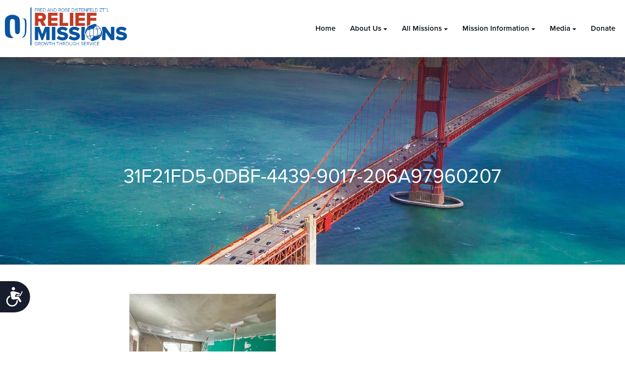

--- FILE ---
content_type: text/html; charset=UTF-8
request_url: https://oureliefmissions.org/mission/frisch-puerto-rico-2023-2/31f21fd5-0dbf-4439-9017-206a97960207-2/
body_size: 15041
content:
<!DOCTYPE html>
<html lang="en" class="no-js">
<head>
	<meta charset="utf-8">
	<meta http-equiv="x-ua-compatible" content="ie=edge">
	<meta name="viewport" content="width=device-width, initial-scale=1">
	<meta http-equiv="Accept-CH" content="DPR, Viewport-Width, Width">
	<meta http-equiv="x-dns-prefetch-control" content="on">
	<title>31F21FD5-0DBF-4439-9017-206A97960207 - OU Relief Missions</title>
	<link rel="dns-prefetch" href="//res.cloudinary.com">
	<link rel="dns-prefetch" href="//use.typekit.net">
	<link rel="dns-prefetch" href="//connect.facebook.net">
	<link rel="dns-prefetch" href="//www.google-analytics.com">
	<script src="https://cmp.osano.com/AzyvxUSByGm4feKh/463f49f9-a424-47f3-993c-20ff791192be/osano.js"></script><style>.osano-cm-widget { display: none; }</style>
	<script>
	(function(d) {
		var config = {
			kitId: 'cph3mul',
			scriptTimeout: 3000,
			async: true
		},
		h=d.documentElement,t=setTimeout(function(){h.className=h.className.replace(/\bwf-loading\b/g,"")+" wf-inactive";},config.scriptTimeout),tk=d.createElement("script"),f=false,s=d.getElementsByTagName("script")[0],a;h.className+=" wf-loading";tk.src='https://use.typekit.net/'+config.kitId+'.js';tk.async=true;tk.onload=tk.onreadystatechange=function(){a=this.readyState;if(f||a&&a!="complete"&&a!="loaded")return;f=true;clearTimeout(t);try{Typekit.load(config)}catch(e){}};s.parentNode.insertBefore(tk,s)
	})(document);
	</script>


<!-- Google Tag Manager -->
<script>(function(w,d,s,l,i){w[l]=w[l]||[];w[l].push({'gtm.start':
new Date().getTime(),event:'gtm.js'});var f=d.getElementsByTagName(s)[0],
j=d.createElement(s),dl=l!='dataLayer'?'&l='+l:'';j.async=true;j.src=
'https://www.googletagmanager.com/gtm.js?id='+i+dl;f.parentNode.insertBefore(j,f);
})(window,document,'script','dataLayer','GTM-5V9F34');</script>
<!-- End Google Tag Manager -->
	<meta name='robots' content='index, follow, max-image-preview:large, max-snippet:-1, max-video-preview:-1' />
	<style>img:is([sizes="auto" i], [sizes^="auto," i]) { contain-intrinsic-size: 3000px 1500px }</style>
	
	<!-- This site is optimized with the Yoast SEO plugin v25.6 - https://yoast.com/wordpress/plugins/seo/ -->
	<link rel="canonical" href="https://oureliefmissions.org/mission/frisch-puerto-rico-2023-2/31f21fd5-0dbf-4439-9017-206a97960207-2/" />
	<meta property="og:locale" content="en_US" />
	<meta property="og:type" content="article" />
	<meta property="og:title" content="31F21FD5-0DBF-4439-9017-206A97960207 - OU Relief Missions" />
	<meta property="og:url" content="https://oureliefmissions.org/mission/frisch-puerto-rico-2023-2/31f21fd5-0dbf-4439-9017-206a97960207-2/" />
	<meta property="og:site_name" content="OU Relief Missions" />
	<meta property="og:image" content="https://oureliefmissions.org/mission/frisch-puerto-rico-2023-2/31f21fd5-0dbf-4439-9017-206a97960207-2" />
	<meta property="og:image:width" content="1" />
	<meta property="og:image:height" content="1" />
	<meta property="og:image:type" content="image/jpeg" />
	<meta name="twitter:card" content="summary_large_image" />
	<script type="application/ld+json" class="yoast-schema-graph">{"@context":"https://schema.org","@graph":[{"@type":"WebPage","@id":"https://oureliefmissions.org/mission/frisch-puerto-rico-2023-2/31f21fd5-0dbf-4439-9017-206a97960207-2/","url":"https://oureliefmissions.org/mission/frisch-puerto-rico-2023-2/31f21fd5-0dbf-4439-9017-206a97960207-2/","name":"31F21FD5-0DBF-4439-9017-206A97960207 - OU Relief Missions","isPartOf":{"@id":"https://oureliefmissions.org/#website"},"primaryImageOfPage":{"@id":"https://oureliefmissions.org/mission/frisch-puerto-rico-2023-2/31f21fd5-0dbf-4439-9017-206a97960207-2/#primaryimage"},"image":{"@id":"https://oureliefmissions.org/mission/frisch-puerto-rico-2023-2/31f21fd5-0dbf-4439-9017-206a97960207-2/#primaryimage"},"thumbnailUrl":"https://res.cloudinary.com/ouwp/images/f_auto,q_auto/v1700078724/oureliefmissions/31F21FD5-0DBF-4439-9017-206A97960207-1/31F21FD5-0DBF-4439-9017-206A97960207-1.jpeg?_i=AA","datePublished":"2023-11-15T20:05:22+00:00","breadcrumb":{"@id":"https://oureliefmissions.org/mission/frisch-puerto-rico-2023-2/31f21fd5-0dbf-4439-9017-206a97960207-2/#breadcrumb"},"inLanguage":"en-US","potentialAction":[{"@type":"ReadAction","target":["https://oureliefmissions.org/mission/frisch-puerto-rico-2023-2/31f21fd5-0dbf-4439-9017-206a97960207-2/"]}]},{"@type":"ImageObject","inLanguage":"en-US","@id":"https://oureliefmissions.org/mission/frisch-puerto-rico-2023-2/31f21fd5-0dbf-4439-9017-206a97960207-2/#primaryimage","url":"https://res.cloudinary.com/ouwp/images/f_auto,q_auto/v1700078724/oureliefmissions/31F21FD5-0DBF-4439-9017-206A97960207-1/31F21FD5-0DBF-4439-9017-206A97960207-1.jpeg?_i=AA","contentUrl":"https://res.cloudinary.com/ouwp/images/f_auto,q_auto/v1700078724/oureliefmissions/31F21FD5-0DBF-4439-9017-206A97960207-1/31F21FD5-0DBF-4439-9017-206A97960207-1.jpeg?_i=AA","width":1024,"height":768},{"@type":"BreadcrumbList","@id":"https://oureliefmissions.org/mission/frisch-puerto-rico-2023-2/31f21fd5-0dbf-4439-9017-206a97960207-2/#breadcrumb","itemListElement":[{"@type":"ListItem","position":1,"name":"Frisch Puerto Rico 2023","item":"https://oureliefmissions.org/mission/frisch-puerto-rico-2023-2/"},{"@type":"ListItem","position":2,"name":"31F21FD5-0DBF-4439-9017-206A97960207"}]},{"@type":"WebSite","@id":"https://oureliefmissions.org/#website","url":"https://oureliefmissions.org/","name":"OU Relief Missions","description":"OU Relief missions has run over 180 missions to over 20 different locations across America &amp; International.","potentialAction":[{"@type":"SearchAction","target":{"@type":"EntryPoint","urlTemplate":"https://oureliefmissions.org/?s={search_term_string}"},"query-input":{"@type":"PropertyValueSpecification","valueRequired":true,"valueName":"search_term_string"}}],"inLanguage":"en-US"}]}</script>
	<!-- / Yoast SEO plugin. -->


<link rel='dns-prefetch' href='//oureliefmissions.org' />
<link rel='dns-prefetch' href='//res.cloudinary.com' />
<link rel='dns-prefetch' href='//cdn.jsdelivr.net' />
<link rel='preconnect' href='https://res.cloudinary.com' />
<script type="text/javascript">
/* <![CDATA[ */
window._wpemojiSettings = {"baseUrl":"https:\/\/s.w.org\/images\/core\/emoji\/16.0.1\/72x72\/","ext":".png","svgUrl":"https:\/\/s.w.org\/images\/core\/emoji\/16.0.1\/svg\/","svgExt":".svg","source":{"concatemoji":"https:\/\/oureliefmissions.org\/wp-includes\/js\/wp-emoji-release.min.js?ver=6.8.2"}};
/*! This file is auto-generated */
!function(s,n){var o,i,e;function c(e){try{var t={supportTests:e,timestamp:(new Date).valueOf()};sessionStorage.setItem(o,JSON.stringify(t))}catch(e){}}function p(e,t,n){e.clearRect(0,0,e.canvas.width,e.canvas.height),e.fillText(t,0,0);var t=new Uint32Array(e.getImageData(0,0,e.canvas.width,e.canvas.height).data),a=(e.clearRect(0,0,e.canvas.width,e.canvas.height),e.fillText(n,0,0),new Uint32Array(e.getImageData(0,0,e.canvas.width,e.canvas.height).data));return t.every(function(e,t){return e===a[t]})}function u(e,t){e.clearRect(0,0,e.canvas.width,e.canvas.height),e.fillText(t,0,0);for(var n=e.getImageData(16,16,1,1),a=0;a<n.data.length;a++)if(0!==n.data[a])return!1;return!0}function f(e,t,n,a){switch(t){case"flag":return n(e,"\ud83c\udff3\ufe0f\u200d\u26a7\ufe0f","\ud83c\udff3\ufe0f\u200b\u26a7\ufe0f")?!1:!n(e,"\ud83c\udde8\ud83c\uddf6","\ud83c\udde8\u200b\ud83c\uddf6")&&!n(e,"\ud83c\udff4\udb40\udc67\udb40\udc62\udb40\udc65\udb40\udc6e\udb40\udc67\udb40\udc7f","\ud83c\udff4\u200b\udb40\udc67\u200b\udb40\udc62\u200b\udb40\udc65\u200b\udb40\udc6e\u200b\udb40\udc67\u200b\udb40\udc7f");case"emoji":return!a(e,"\ud83e\udedf")}return!1}function g(e,t,n,a){var r="undefined"!=typeof WorkerGlobalScope&&self instanceof WorkerGlobalScope?new OffscreenCanvas(300,150):s.createElement("canvas"),o=r.getContext("2d",{willReadFrequently:!0}),i=(o.textBaseline="top",o.font="600 32px Arial",{});return e.forEach(function(e){i[e]=t(o,e,n,a)}),i}function t(e){var t=s.createElement("script");t.src=e,t.defer=!0,s.head.appendChild(t)}"undefined"!=typeof Promise&&(o="wpEmojiSettingsSupports",i=["flag","emoji"],n.supports={everything:!0,everythingExceptFlag:!0},e=new Promise(function(e){s.addEventListener("DOMContentLoaded",e,{once:!0})}),new Promise(function(t){var n=function(){try{var e=JSON.parse(sessionStorage.getItem(o));if("object"==typeof e&&"number"==typeof e.timestamp&&(new Date).valueOf()<e.timestamp+604800&&"object"==typeof e.supportTests)return e.supportTests}catch(e){}return null}();if(!n){if("undefined"!=typeof Worker&&"undefined"!=typeof OffscreenCanvas&&"undefined"!=typeof URL&&URL.createObjectURL&&"undefined"!=typeof Blob)try{var e="postMessage("+g.toString()+"("+[JSON.stringify(i),f.toString(),p.toString(),u.toString()].join(",")+"));",a=new Blob([e],{type:"text/javascript"}),r=new Worker(URL.createObjectURL(a),{name:"wpTestEmojiSupports"});return void(r.onmessage=function(e){c(n=e.data),r.terminate(),t(n)})}catch(e){}c(n=g(i,f,p,u))}t(n)}).then(function(e){for(var t in e)n.supports[t]=e[t],n.supports.everything=n.supports.everything&&n.supports[t],"flag"!==t&&(n.supports.everythingExceptFlag=n.supports.everythingExceptFlag&&n.supports[t]);n.supports.everythingExceptFlag=n.supports.everythingExceptFlag&&!n.supports.flag,n.DOMReady=!1,n.readyCallback=function(){n.DOMReady=!0}}).then(function(){return e}).then(function(){var e;n.supports.everything||(n.readyCallback(),(e=n.source||{}).concatemoji?t(e.concatemoji):e.wpemoji&&e.twemoji&&(t(e.twemoji),t(e.wpemoji)))}))}((window,document),window._wpemojiSettings);
/* ]]> */
</script>
<link rel='stylesheet' id='embed-pdf-viewer-css' href='https://oureliefmissions.org/content/plugins/embed-pdf-viewer/css/embed-pdf-viewer.css?ver=2.4.6' type='text/css' media='screen' />
<style id='wp-emoji-styles-inline-css' type='text/css'>

	img.wp-smiley, img.emoji {
		display: inline !important;
		border: none !important;
		box-shadow: none !important;
		height: 1em !important;
		width: 1em !important;
		margin: 0 0.07em !important;
		vertical-align: -0.1em !important;
		background: none !important;
		padding: 0 !important;
	}
</style>
<link rel='stylesheet' id='wp-block-library-css' href='https://oureliefmissions.org/wp-includes/css/dist/block-library/style.min.css?ver=6.8.2' type='text/css' media='all' />
<style id='classic-theme-styles-inline-css' type='text/css'>
/*! This file is auto-generated */
.wp-block-button__link{color:#fff;background-color:#32373c;border-radius:9999px;box-shadow:none;text-decoration:none;padding:calc(.667em + 2px) calc(1.333em + 2px);font-size:1.125em}.wp-block-file__button{background:#32373c;color:#fff;text-decoration:none}
</style>
<style id='global-styles-inline-css' type='text/css'>
:root{--wp--preset--aspect-ratio--square: 1;--wp--preset--aspect-ratio--4-3: 4/3;--wp--preset--aspect-ratio--3-4: 3/4;--wp--preset--aspect-ratio--3-2: 3/2;--wp--preset--aspect-ratio--2-3: 2/3;--wp--preset--aspect-ratio--16-9: 16/9;--wp--preset--aspect-ratio--9-16: 9/16;--wp--preset--color--black: #000000;--wp--preset--color--cyan-bluish-gray: #abb8c3;--wp--preset--color--white: #ffffff;--wp--preset--color--pale-pink: #f78da7;--wp--preset--color--vivid-red: #cf2e2e;--wp--preset--color--luminous-vivid-orange: #ff6900;--wp--preset--color--luminous-vivid-amber: #fcb900;--wp--preset--color--light-green-cyan: #7bdcb5;--wp--preset--color--vivid-green-cyan: #00d084;--wp--preset--color--pale-cyan-blue: #8ed1fc;--wp--preset--color--vivid-cyan-blue: #0693e3;--wp--preset--color--vivid-purple: #9b51e0;--wp--preset--gradient--vivid-cyan-blue-to-vivid-purple: linear-gradient(135deg,rgba(6,147,227,1) 0%,rgb(155,81,224) 100%);--wp--preset--gradient--light-green-cyan-to-vivid-green-cyan: linear-gradient(135deg,rgb(122,220,180) 0%,rgb(0,208,130) 100%);--wp--preset--gradient--luminous-vivid-amber-to-luminous-vivid-orange: linear-gradient(135deg,rgba(252,185,0,1) 0%,rgba(255,105,0,1) 100%);--wp--preset--gradient--luminous-vivid-orange-to-vivid-red: linear-gradient(135deg,rgba(255,105,0,1) 0%,rgb(207,46,46) 100%);--wp--preset--gradient--very-light-gray-to-cyan-bluish-gray: linear-gradient(135deg,rgb(238,238,238) 0%,rgb(169,184,195) 100%);--wp--preset--gradient--cool-to-warm-spectrum: linear-gradient(135deg,rgb(74,234,220) 0%,rgb(151,120,209) 20%,rgb(207,42,186) 40%,rgb(238,44,130) 60%,rgb(251,105,98) 80%,rgb(254,248,76) 100%);--wp--preset--gradient--blush-light-purple: linear-gradient(135deg,rgb(255,206,236) 0%,rgb(152,150,240) 100%);--wp--preset--gradient--blush-bordeaux: linear-gradient(135deg,rgb(254,205,165) 0%,rgb(254,45,45) 50%,rgb(107,0,62) 100%);--wp--preset--gradient--luminous-dusk: linear-gradient(135deg,rgb(255,203,112) 0%,rgb(199,81,192) 50%,rgb(65,88,208) 100%);--wp--preset--gradient--pale-ocean: linear-gradient(135deg,rgb(255,245,203) 0%,rgb(182,227,212) 50%,rgb(51,167,181) 100%);--wp--preset--gradient--electric-grass: linear-gradient(135deg,rgb(202,248,128) 0%,rgb(113,206,126) 100%);--wp--preset--gradient--midnight: linear-gradient(135deg,rgb(2,3,129) 0%,rgb(40,116,252) 100%);--wp--preset--font-size--small: 13px;--wp--preset--font-size--medium: 20px;--wp--preset--font-size--large: 36px;--wp--preset--font-size--x-large: 42px;--wp--preset--spacing--20: 0.44rem;--wp--preset--spacing--30: 0.67rem;--wp--preset--spacing--40: 1rem;--wp--preset--spacing--50: 1.5rem;--wp--preset--spacing--60: 2.25rem;--wp--preset--spacing--70: 3.38rem;--wp--preset--spacing--80: 5.06rem;--wp--preset--shadow--natural: 6px 6px 9px rgba(0, 0, 0, 0.2);--wp--preset--shadow--deep: 12px 12px 50px rgba(0, 0, 0, 0.4);--wp--preset--shadow--sharp: 6px 6px 0px rgba(0, 0, 0, 0.2);--wp--preset--shadow--outlined: 6px 6px 0px -3px rgba(255, 255, 255, 1), 6px 6px rgba(0, 0, 0, 1);--wp--preset--shadow--crisp: 6px 6px 0px rgba(0, 0, 0, 1);}:where(.is-layout-flex){gap: 0.5em;}:where(.is-layout-grid){gap: 0.5em;}body .is-layout-flex{display: flex;}.is-layout-flex{flex-wrap: wrap;align-items: center;}.is-layout-flex > :is(*, div){margin: 0;}body .is-layout-grid{display: grid;}.is-layout-grid > :is(*, div){margin: 0;}:where(.wp-block-columns.is-layout-flex){gap: 2em;}:where(.wp-block-columns.is-layout-grid){gap: 2em;}:where(.wp-block-post-template.is-layout-flex){gap: 1.25em;}:where(.wp-block-post-template.is-layout-grid){gap: 1.25em;}.has-black-color{color: var(--wp--preset--color--black) !important;}.has-cyan-bluish-gray-color{color: var(--wp--preset--color--cyan-bluish-gray) !important;}.has-white-color{color: var(--wp--preset--color--white) !important;}.has-pale-pink-color{color: var(--wp--preset--color--pale-pink) !important;}.has-vivid-red-color{color: var(--wp--preset--color--vivid-red) !important;}.has-luminous-vivid-orange-color{color: var(--wp--preset--color--luminous-vivid-orange) !important;}.has-luminous-vivid-amber-color{color: var(--wp--preset--color--luminous-vivid-amber) !important;}.has-light-green-cyan-color{color: var(--wp--preset--color--light-green-cyan) !important;}.has-vivid-green-cyan-color{color: var(--wp--preset--color--vivid-green-cyan) !important;}.has-pale-cyan-blue-color{color: var(--wp--preset--color--pale-cyan-blue) !important;}.has-vivid-cyan-blue-color{color: var(--wp--preset--color--vivid-cyan-blue) !important;}.has-vivid-purple-color{color: var(--wp--preset--color--vivid-purple) !important;}.has-black-background-color{background-color: var(--wp--preset--color--black) !important;}.has-cyan-bluish-gray-background-color{background-color: var(--wp--preset--color--cyan-bluish-gray) !important;}.has-white-background-color{background-color: var(--wp--preset--color--white) !important;}.has-pale-pink-background-color{background-color: var(--wp--preset--color--pale-pink) !important;}.has-vivid-red-background-color{background-color: var(--wp--preset--color--vivid-red) !important;}.has-luminous-vivid-orange-background-color{background-color: var(--wp--preset--color--luminous-vivid-orange) !important;}.has-luminous-vivid-amber-background-color{background-color: var(--wp--preset--color--luminous-vivid-amber) !important;}.has-light-green-cyan-background-color{background-color: var(--wp--preset--color--light-green-cyan) !important;}.has-vivid-green-cyan-background-color{background-color: var(--wp--preset--color--vivid-green-cyan) !important;}.has-pale-cyan-blue-background-color{background-color: var(--wp--preset--color--pale-cyan-blue) !important;}.has-vivid-cyan-blue-background-color{background-color: var(--wp--preset--color--vivid-cyan-blue) !important;}.has-vivid-purple-background-color{background-color: var(--wp--preset--color--vivid-purple) !important;}.has-black-border-color{border-color: var(--wp--preset--color--black) !important;}.has-cyan-bluish-gray-border-color{border-color: var(--wp--preset--color--cyan-bluish-gray) !important;}.has-white-border-color{border-color: var(--wp--preset--color--white) !important;}.has-pale-pink-border-color{border-color: var(--wp--preset--color--pale-pink) !important;}.has-vivid-red-border-color{border-color: var(--wp--preset--color--vivid-red) !important;}.has-luminous-vivid-orange-border-color{border-color: var(--wp--preset--color--luminous-vivid-orange) !important;}.has-luminous-vivid-amber-border-color{border-color: var(--wp--preset--color--luminous-vivid-amber) !important;}.has-light-green-cyan-border-color{border-color: var(--wp--preset--color--light-green-cyan) !important;}.has-vivid-green-cyan-border-color{border-color: var(--wp--preset--color--vivid-green-cyan) !important;}.has-pale-cyan-blue-border-color{border-color: var(--wp--preset--color--pale-cyan-blue) !important;}.has-vivid-cyan-blue-border-color{border-color: var(--wp--preset--color--vivid-cyan-blue) !important;}.has-vivid-purple-border-color{border-color: var(--wp--preset--color--vivid-purple) !important;}.has-vivid-cyan-blue-to-vivid-purple-gradient-background{background: var(--wp--preset--gradient--vivid-cyan-blue-to-vivid-purple) !important;}.has-light-green-cyan-to-vivid-green-cyan-gradient-background{background: var(--wp--preset--gradient--light-green-cyan-to-vivid-green-cyan) !important;}.has-luminous-vivid-amber-to-luminous-vivid-orange-gradient-background{background: var(--wp--preset--gradient--luminous-vivid-amber-to-luminous-vivid-orange) !important;}.has-luminous-vivid-orange-to-vivid-red-gradient-background{background: var(--wp--preset--gradient--luminous-vivid-orange-to-vivid-red) !important;}.has-very-light-gray-to-cyan-bluish-gray-gradient-background{background: var(--wp--preset--gradient--very-light-gray-to-cyan-bluish-gray) !important;}.has-cool-to-warm-spectrum-gradient-background{background: var(--wp--preset--gradient--cool-to-warm-spectrum) !important;}.has-blush-light-purple-gradient-background{background: var(--wp--preset--gradient--blush-light-purple) !important;}.has-blush-bordeaux-gradient-background{background: var(--wp--preset--gradient--blush-bordeaux) !important;}.has-luminous-dusk-gradient-background{background: var(--wp--preset--gradient--luminous-dusk) !important;}.has-pale-ocean-gradient-background{background: var(--wp--preset--gradient--pale-ocean) !important;}.has-electric-grass-gradient-background{background: var(--wp--preset--gradient--electric-grass) !important;}.has-midnight-gradient-background{background: var(--wp--preset--gradient--midnight) !important;}.has-small-font-size{font-size: var(--wp--preset--font-size--small) !important;}.has-medium-font-size{font-size: var(--wp--preset--font-size--medium) !important;}.has-large-font-size{font-size: var(--wp--preset--font-size--large) !important;}.has-x-large-font-size{font-size: var(--wp--preset--font-size--x-large) !important;}
:where(.wp-block-post-template.is-layout-flex){gap: 1.25em;}:where(.wp-block-post-template.is-layout-grid){gap: 1.25em;}
:where(.wp-block-columns.is-layout-flex){gap: 2em;}:where(.wp-block-columns.is-layout-grid){gap: 2em;}
:root :where(.wp-block-pullquote){font-size: 1.5em;line-height: 1.6;}
</style>
<link rel='stylesheet' id='events-manager-css' href='https://oureliefmissions.org/content/plugins/events-manager/includes/css/events-manager.css?ver=7.0.5' type='text/css' media='all' />
<link rel='stylesheet' id='events-manager-pro-css' href='https://oureliefmissions.org/content/plugins/events-manager-pro/includes/css/events-manager-pro.css?ver=3.6.2' type='text/css' media='all' />
<link rel='stylesheet' id='wp-fullcalendar-css' href='https://oureliefmissions.org/content/plugins/wp-fullcalendar/includes/css/main.css?ver=1.6' type='text/css' media='all' />
<link rel='stylesheet' id='wp-fullcalendar-tippy-light-css' href='https://oureliefmissions.org/content/plugins/wp-fullcalendar/includes/css/tippy/light.css?ver=1.6' type='text/css' media='all' />
<link rel='stylesheet' id='jquery-ui-css' href='https://oureliefmissions.org/content/plugins/wp-fullcalendar/includes/css/jquery-ui/ui-lightness/jquery-ui.css?ver=1.6' type='text/css' media='all' />
<link rel='stylesheet' id='jquery-ui-theme-css' href='https://oureliefmissions.org/content/plugins/wp-fullcalendar/includes/css/jquery-ui/ui-lightness/theme.css?ver=1.6' type='text/css' media='all' />
<link rel='stylesheet' id='OUCss-css' href='https://oureliefmissions.org/content/themes/oureleifmissions/assets/dist/css/style.css' type='text/css' media='all' />
<script type="text/javascript">
/* <![CDATA[ */
var CLDLB = {"image_delivery":"on","image_optimization":"on","image_format":"auto","image_quality":"auto","image_freeform":"","svg_support":"off","image_preview":"https:\/\/res.cloudinary.com\/demo\/image\/upload\/w_600\/sample.jpg","video_delivery":"on","video_player":"wp","video_controls":"on","video_loop":"off","video_autoplay_mode":"off","video_optimization":"on","video_format":"auto","video_quality":"auto","video_freeform":"","video_preview":"","use_lazy_load":"on","lazy_threshold":"100px","lazy_custom_color":"rgba(153,153,153,0.5)","lazy_animate":"on","lazy_placeholder":"blur","dpr":"2X","lazyload_preview":"https:\/\/res.cloudinary.com\/demo\/image\/upload\/w_600\/sample.jpg","enable_breakpoints":"on","pixel_step":200,"breakpoints":"","max_width":2048,"min_width":200,"breakpoints_preview":"https:\/\/res.cloudinary.com\/demo\/image\/upload\/w_600\/sample.jpg","crop_sizes":"","overlay":"off","adaptive_streaming":"off","adaptive_streaming_mode":"mpd","placeholder":"e_blur:2000,q_1,f_auto","base_url":"https:\/\/res.cloudinary.com\/ouwp"};!function(){const e={deviceDensity:window.devicePixelRatio?window.devicePixelRatio:"auto",density:null,config:CLDLB||{},lazyThreshold:0,enabled:!1,sizeBands:[],iObserver:null,pObserver:null,rObserver:null,aboveFold:!0,minPlaceholderThreshold:500,bind(e){e.CLDbound=!0,this.enabled||this._init();const t=e.dataset.size.split(" ");e.originalWidth=t[0],e.originalHeight=t[1],this.pObserver?(this.aboveFold&&this.inInitialView(e)?this.buildImage(e):(this.pObserver.observe(e),this.iObserver.observe(e)),e.addEventListener("error",(t=>{e.srcset="",e.src='data:image/svg+xml;utf8,<svg xmlns="http://www.w3.org/2000/svg"><rect width="100%" height="100%" fill="rgba(0,0,0,0.1)"/><text x="50%" y="50%" fill="red" text-anchor="middle" dominant-baseline="middle">%26%23x26A0%3B︎</text></svg>',this.rObserver.unobserve(e)}))):this.setupFallback(e)},buildImage(e){e.dataset.srcset?(e.cld_loaded=!0,e.srcset=e.dataset.srcset):(e.src=this.getSizeURL(e),e.dataset.responsive&&this.rObserver.observe(e))},inInitialView(e){const t=e.getBoundingClientRect();return this.aboveFold=t.top<window.innerHeight+this.lazyThreshold,this.aboveFold},setupFallback(e){const t=[];this.sizeBands.forEach((i=>{if(i<=e.originalWidth){let s=this.getSizeURL(e,i,!0)+` ${i}w`;-1===t.indexOf(s)&&t.push(s)}})),e.srcset=t.join(","),e.sizes=`(max-width: ${e.originalWidth}px) 100vw, ${e.originalWidth}px`},_init(){this.enabled=!0,this._calcThreshold(),this._getDensity();let e=parseInt(this.config.max_width);const t=parseInt(this.config.min_width),i=parseInt(this.config.pixel_step);for(;e-i>=t;)e-=i,this.sizeBands.push(e);"undefined"!=typeof IntersectionObserver&&this._setupObservers(),this.enabled=!0},_setupObservers(){const e={rootMargin:this.lazyThreshold+"px 0px "+this.lazyThreshold+"px 0px"},t=this.minPlaceholderThreshold<2*this.lazyThreshold?2*this.lazyThreshold:this.minPlaceholderThreshold,i={rootMargin:t+"px 0px "+t+"px 0px"};this.rObserver=new ResizeObserver(((e,t)=>{e.forEach((e=>{e.target.cld_loaded&&e.contentRect.width>=e.target.cld_loaded&&(e.target.src=this.getSizeURL(e.target))}))})),this.iObserver=new IntersectionObserver(((e,t)=>{e.forEach((e=>{e.isIntersecting&&(this.buildImage(e.target),t.unobserve(e.target),this.pObserver.unobserve(e.target))}))}),e),this.pObserver=new IntersectionObserver(((e,t)=>{e.forEach((e=>{e.isIntersecting&&(e.target.src=this.getPlaceholderURL(e.target),t.unobserve(e.target))}))}),i)},_calcThreshold(){const e=this.config.lazy_threshold.replace(/[^0-9]/g,"");let t=0;switch(this.config.lazy_threshold.replace(/[0-9]/g,"").toLowerCase()){case"em":t=parseFloat(getComputedStyle(document.body).fontSize)*e;break;case"rem":t=parseFloat(getComputedStyle(document.documentElement).fontSize)*e;break;case"vh":t=window.innerHeight/e*100;break;default:t=e}this.lazyThreshold=parseInt(t,10)},_getDensity(){let e=this.config.dpr?this.config.dpr.replace("X",""):"off";if("off"===e)return this.density=1,1;let t=this.deviceDensity;"max"!==e&&"auto"!==t&&(e=parseFloat(e),t=t>Math.ceil(e)?e:t),this.density=t},scaleWidth(e,t,i){const s=parseInt(this.config.max_width),r=Math.round(s/i);if(!t){t=e.width;let a=Math.round(t/i);for(;-1===this.sizeBands.indexOf(t)&&a<r&&t<s;)t++,a=Math.round(t/i)}return t>s&&(t=s),e.originalWidth<t&&(t=e.originalWidth),t},scaleSize(e,t,i){const s=e.dataset.crop?parseFloat(e.dataset.crop):(e.originalWidth/e.originalHeight).toFixed(2),r=this.scaleWidth(e,t,s),a=Math.round(r/s),o=[];return e.dataset.transformationCrop?o.push(e.dataset.transformationCrop):e.dataset.crop||(o.push(e.dataset.crop?"c_fill":"c_scale"),e.dataset.crop&&o.push("g_auto")),o.push("w_"+r),o.push("h_"+a),i&&1!==this.density&&o.push("dpr_"+this.density),e.cld_loaded=r,{transformation:o.join(","),nameExtension:r+"x"+a}},getDeliveryMethod:e=>e.dataset.seo&&"upload"===e.dataset.delivery?"images":"image/"+e.dataset.delivery,getSizeURL(e,t){const i=this.scaleSize(e,t,!0);return[this.config.base_url,this.getDeliveryMethod(e),"upload"===e.dataset.delivery?i.transformation:"",e.dataset.transformations,"v"+e.dataset.version,e.dataset.publicId+"?_i=AA"].filter(this.empty).join("/")},getPlaceholderURL(e){e.cld_placehold=!0;const t=this.scaleSize(e,null,!1);return[this.config.base_url,this.getDeliveryMethod(e),t.transformation,this.config.placeholder,e.dataset.publicId].filter(this.empty).join("/")},empty:e=>void 0!==e&&0!==e.length};window.CLDBind=t=>{t.CLDbound||e.bind(t)},window.initFallback=()=>{[...document.querySelectorAll('img[data-cloudinary="lazy"]')].forEach((e=>{CLDBind(e)}))},window.addEventListener("load",(()=>{initFallback()})),document.querySelector('script[src*="?cloudinary_lazy_load_loader"]')&&initFallback()}();
/* ]]> */
</script>
<script type="text/javascript" id="wp-sentry-browser-js-extra">
/* <![CDATA[ */
var wp_sentry = {"wpBrowserTracingOptions":{},"tracesSampleRate":"0.3","wpSessionReplayOptions":{},"replaysSessionSampleRate":"0.1","replaysOnErrorSampleRate":"1","environment":"production","release":"1.0","context":{"tags":{"wordpress":"6.8.2","language":"en-US"}},"dsn":"https:\/\/895b7e2dddc341d384cf7f6570851158@sentry.oustatic.com\/128"};
/* ]]> */
</script>
<script type="text/javascript" src="https://oureliefmissions.org/content/plugins/wp-sentry-integration/public/wp-sentry-browser-tracing-replay.min.js?ver=7.21.0" id="wp-sentry-browser-js"></script>
<script type="text/javascript" src="https://oureliefmissions.org/wp-includes/js/jquery/jquery.min.js?ver=3.7.1" id="jquery-core-js"></script>
<script type="text/javascript" src="https://oureliefmissions.org/wp-includes/js/jquery/jquery-migrate.min.js?ver=3.4.1" id="jquery-migrate-js"></script>
<script type="text/javascript" id="events-manager-js-extra">
/* <![CDATA[ */
var EM = {"ajaxurl":"https:\/\/oureliefmissions.org\/wp-admin\/admin-ajax.php","locationajaxurl":"https:\/\/oureliefmissions.org\/wp-admin\/admin-ajax.php?action=locations_search","firstDay":"1","locale":"en","dateFormat":"yy-mm-dd","ui_css":"https:\/\/oureliefmissions.org\/content\/plugins\/events-manager\/includes\/css\/jquery-ui\/build.css","show24hours":"0","is_ssl":"1","autocomplete_limit":"10","calendar":{"breakpoints":{"small":560,"medium":908,"large":false}},"phone":"","datepicker":{"format":"Y-m-d"},"search":{"breakpoints":{"small":650,"medium":850,"full":false}},"url":"https:\/\/oureliefmissions.org\/content\/plugins\/events-manager","assets":{"input.em-uploader":{"js":{"em-uploader":{"url":"https:\/\/oureliefmissions.org\/content\/plugins\/events-manager\/includes\/js\/em-uploader.js?v=7.0.5","event":"em_uploader_ready"}}},".em-recurrence-sets, .em-timezone":{"js":{"luxon":{"url":"luxon\/luxon.js?v=7.0.5","event":"em_luxon_ready"}}},".em-booking-form, #em-booking-form, .em-booking-recurring, .em-event-booking-form":{"js":{"attendee-forms":{"url":"https:\/\/oureliefmissions.org\/content\/plugins\/events-manager-pro\/add-ons\/bookings-form\/attendee-forms.js?v=3.6.2","requires":"em-bookings"},"em-bookings":{"url":"https:\/\/oureliefmissions.org\/content\/plugins\/events-manager\/includes\/js\/bookingsform.js?v=7.0.5","event":"em_booking_form_js_loaded"}}}},"cached":"","google_maps_api":"AIzaSyD1TXnkxGZ7gH3amTQCghmrz3QdhcNkSOI","bookingInProgress":"Please wait while the booking is being submitted.","tickets_save":"Save Ticket","bookingajaxurl":"https:\/\/oureliefmissions.org\/wp-admin\/admin-ajax.php","bookings_export_save":"Export Bookings","bookings_settings_save":"Save Settings","booking_delete":"Are you sure you want to delete?","booking_offset":"30","bookings":{"submit_button":{"text":{"default":"Send your booking","free":"Send your booking","payment":"Send your booking","processing":"Processing ..."}},"update_listener":""},"bb_full":"Sold Out","bb_book":"Book Now","bb_booking":"Booking...","bb_booked":"Booking Submitted","bb_error":"Booking Error. Try again?","bb_cancel":"Cancel","bb_canceling":"Canceling...","bb_cancelled":"Cancelled","bb_cancel_error":"Cancellation Error. Try again?","txt_search":"Search","txt_searching":"Searching...","txt_loading":"Loading...","cache":"","api_nonce":"6f286491a5","attendance_api_url":"https:\/\/oureliefmissions.org\/wp-json\/events-manager\/v1\/attendance"};
/* ]]> */
</script>
<script type="text/javascript" src="https://oureliefmissions.org/content/plugins/events-manager/includes/js/events-manager.js?ver=7.0.5" id="events-manager-js"></script>
<script type="text/javascript" src="https://oureliefmissions.org/content/plugins/events-manager-pro/includes/js/events-manager-pro.js?ver=3.6.2" id="events-manager-pro-js"></script>
<script type="text/javascript" src="https://oureliefmissions.org/wp-includes/js/jquery/ui/core.min.js?ver=1.13.3" id="jquery-ui-core-js"></script>
<script type="text/javascript" src="https://oureliefmissions.org/wp-includes/js/jquery/ui/menu.min.js?ver=1.13.3" id="jquery-ui-menu-js"></script>
<script type="text/javascript" src="https://oureliefmissions.org/wp-includes/js/jquery/ui/selectmenu.min.js?ver=1.13.3" id="jquery-ui-selectmenu-js"></script>
<script type="text/javascript" src="https://oureliefmissions.org/wp-includes/js/jquery/ui/tooltip.min.js?ver=1.13.3" id="jquery-ui-tooltip-js"></script>
<script type="text/javascript" src="https://oureliefmissions.org/wp-includes/js/dist/vendor/moment.min.js?ver=2.30.1" id="moment-js"></script>
<script type="text/javascript" id="moment-js-after">
/* <![CDATA[ */
moment.updateLocale( 'en_US', {"months":["January","February","March","April","May","June","July","August","September","October","November","December"],"monthsShort":["Jan","Feb","Mar","Apr","May","Jun","Jul","Aug","Sep","Oct","Nov","Dec"],"weekdays":["Sunday","Monday","Tuesday","Wednesday","Thursday","Friday","Saturday"],"weekdaysShort":["Sun","Mon","Tue","Wed","Thu","Fri","Sat"],"week":{"dow":1},"longDateFormat":{"LT":"g:i a","LTS":null,"L":null,"LL":"F j, Y","LLL":"F j, Y g:i a","LLLL":null}} );
/* ]]> */
</script>
<script type="text/javascript" id="wp-fullcalendar-js-extra">
/* <![CDATA[ */
var WPFC = {"ajaxurl":"https:\/\/oureliefmissions.org\/wp-admin\/admin-ajax.php?action=WP_FullCalendar","firstDay":"1","wpfc_theme":"jquery-ui","wpfc_limit":"5","wpfc_limit_txt":"more ...","timeFormat":"h(:mm)A","defaultView":"month","weekends":"true","header":{"left":"prev,next today","center":"title","right":"month,basicWeek,basicDay"},"wpfc_qtips":"1","tippy_theme":"light-border","tippy_placement":"top","tippy_loading":"Loading..."};
/* ]]> */
</script>
<script type="text/javascript" src="https://oureliefmissions.org/content/plugins/wp-fullcalendar/includes/js/main.js?ver=1.6" id="wp-fullcalendar-js"></script>
<script type="text/javascript" src="https://res.cloudinary.com/orthodox-union/raw/upload/v1677066459/OURedesign/scripts/fontwesome-script.js?ver=6.8.2" id="FontAwesomeKit-js"></script>
<script type="text/javascript" src="https://oureliefmissions.org/content/themes/oureleifmissions/assets/vendor/modernizr/modernizr.js?ver=6.8.2" id="modernizr-js"></script>
<script type="text/javascript" src="https://oureliefmissions.org/content/themes/oureleifmissions/assets/js/jquery.glide.js?ver=6.8.2" id="glideJS-js"></script>
<script type="text/javascript" src="https://cdn.jsdelivr.net/gh/colxi/getEventListeners/src/getEventListeners.min.js?ver=1.0" id="get-event-listeners-js"></script>
<link rel="https://api.w.org/" href="https://oureliefmissions.org/wp-json/" /><link rel="alternate" title="JSON" type="application/json" href="https://oureliefmissions.org/wp-json/wp/v2/media/30725" /><link rel="EditURI" type="application/rsd+xml" title="RSD" href="https://oureliefmissions.org/xmlrpc.php?rsd" />
<meta name="generator" content="WordPress 6.8.2" />
<link rel='shortlink' href='https://oureliefmissions.org/?p=30725' />
<link rel="alternate" title="oEmbed (JSON)" type="application/json+oembed" href="https://oureliefmissions.org/wp-json/oembed/1.0/embed?url=https%3A%2F%2Foureliefmissions.org%2Fmission%2Ffrisch-puerto-rico-2023-2%2F31f21fd5-0dbf-4439-9017-206a97960207-2%2F" />
<link rel="alternate" title="oEmbed (XML)" type="text/xml+oembed" href="https://oureliefmissions.org/wp-json/oembed/1.0/embed?url=https%3A%2F%2Foureliefmissions.org%2Fmission%2Ffrisch-puerto-rico-2023-2%2F31f21fd5-0dbf-4439-9017-206a97960207-2%2F&#038;format=xml" />
		<style type="text/css">
			.em-coupon-message { display:inline-block; margin:5px 0 0; }
			.em-coupon-success { color:green; }
			.em-coupon-error { color:red; }
			.em-cart-coupons-form .em-coupon-message{ margin:0 20px 0 0; }
			.em-coupon-error .em-icon {
				background-color: red;
				-webkit-mask-image: var(--icon-cross-circle);
				mask-image: var(--icon-cross-circle);
			}
			.em-coupon-success .em-icon {
				background-color: green;
				-webkit-mask-image: var(--icon-checkmark-circle);
				mask-image: var(--icon-checkmark-circle);
			}
			.em-coupon-code.loading {
				background: var(--icon-spinner) calc(100% - 10px) 50% no-repeat;
				background-size: 20px;
			}
		</style>
		<style type="text/css">.recentcomments a{display:inline !important;padding:0 !important;margin:0 !important;}</style><style type="text/css">.broken_link, a.broken_link {
	text-decoration: line-through;
}</style><link rel="icon" href="https://res.cloudinary.com/ouwp/images/f_auto,q_auto/v1686816896/oureliefmissions/favicon-1/favicon-1.png?_i=AA" sizes="32x32" />
<link rel="icon" href="https://res.cloudinary.com/ouwp/images/f_auto,q_auto/v1686816896/oureliefmissions/favicon-1/favicon-1.png?_i=AA" sizes="192x192" />
<link rel="apple-touch-icon" href="https://res.cloudinary.com/ouwp/images/f_auto,q_auto/v1686816896/oureliefmissions/favicon-1/favicon-1.png?_i=AA" />
<meta name="msapplication-TileImage" content="https://res.cloudinary.com/ouwp/images/f_auto,q_auto/v1686816896/oureliefmissions/favicon-1/favicon-1.png?_i=AA" />
</head>
<body>	
	<!-- Google Tag Manager (noscript) -->
<noscript><iframe src="https://www.googletagmanager.com/ns.html?id=GTM-5V9F34"
height="0" width="0" style="display:none;visibility:hidden"></iframe></noscript>
<!-- End Google Tag Manager (noscript) -->

<script>
    (function(b,o,i,l,e,r){b.GoogleAnalyticsObject=l;b[l]||(b[l]=
    function(){(b[l].q=b[l].q||[]).push(arguments)});b[l].l=+new Date;
    e=o.createElement(i);r=o.getElementsByTagName(i)[0];
    e.src='//www.google-analytics.com/analytics.js';
    r.parentNode.insertBefore(e,r)}(window,document,'script','ga'));
    ga('create','UA-32047-1','auto');ga('send','pageview');
</script>
<div id="fb-root"></div>
<script>(function(d, s, id) {
  var js, fjs = d.getElementsByTagName(s)[0];
  if (d.getElementById(id)) return;
  js = d.createElement(s); js.id = id;
  js.src = "//connect.facebook.net/en_US/sdk.js#xfbml=1&appId=296301377242247&version=v2.0";
  fjs.parentNode.insertBefore(js, fjs);
}(document, 'script', 'facebook-jssdk'));</script>	<header class="site-header " id="siteHeader">
	<div class="container">
		<div class="main-navigation">
			<a href="https://oureliefmissions.org" class="site-logo">
				<img src="https://res.cloudinary.com/ncsy/image/upload/v1757537337/OU-RM_distenfeld_V2_jeus8i.png"  alt="Relief visions"  />
			</a>
			<nav class="responsive-nav"  id="js-responsive-nav">
				<div class="site-nav__main">
					<ul id="menu-main" class="menu-list">
<li ><a href='https://oureliefmissions.org/'>Home</a>
</li>

<li class='menu__dropdown '><a href='https://oureliefmissions.org/about-us/' class="dropdown-toggle" data-toggle="dropdown" >About Us</a>

<ul class="menu__dropdown-menu" role="menu">

<li ><a href='https://oureliefmissions.org/ethankatz/'>From The Director</a>
</li>

<li ><a href='https://oureliefmissions.org/our-staff/'>Our Staff</a>
</li>

<li ><a href='https://oureliefmissions.org/ncsy-relief-missions-brochure-pdf/'>Brochure</a>
</li>

<li ><a href='https://oureliefmissions.org/contact/'>Contact Us</a>
</li>
</ul>
</li>

<li class='menu__dropdown '><a href='https://oureliefmissions.org/leadership-chessed-missions/' class="dropdown-toggle" data-toggle="dropdown" >All Missions</a>

<ul class="menu__dropdown-menu" role="menu">

<li ><a href='https://oureliefmissions.org/past-missions/'>Past Missions</a>
</li>

<li ><a href='https://oureliefmissions.org/upcoming-missions/'>Upcoming Missions</a>
</li>
</ul>
</li>

<li class='menu__dropdown '><a href='https://oureliefmissions.org/mission-information/' class="dropdown-toggle" data-toggle="dropdown" >Mission Information</a>

<ul class="menu__dropdown-menu" role="menu">

<li ><a href='https://oureliefmissions.org/teen-relief-missions/'>Teen Relief Missions</a>
</li>

<li ><a href='https://oureliefmissions.org/18-relief-missions/'>18+ Relief Missions</a>
</li>

<li ><a href='https://oureliefmissions.org/community-relief-missions/'>Community Relief Missions</a>
</li>
</ul>
</li>

<li class='menu__dropdown '><a href='https://oureliefmissions.org/gallery/' class="dropdown-toggle" data-toggle="dropdown" >Media</a>

<ul class="menu__dropdown-menu" role="menu">

<li ><a href='https://oureliefmissions.org/videos/'>Videos</a>
</li>

<li ><a href='https://oureliefmissions.org/inthenews/'>In The News</a>
</li>
</ul>
</li>

<li ><a href='https://oureliefmissions.org/donate/'>Donate</a>
</li>
</ul>				</div>
			</nav>
		</div>
	</div>
</header>
<script>
(function() {
	var responsiveNav = document.getElementById('js-responsive-nav');
	var responsiveNavBreakpoint = 960;

	if (responsiveNav.addEventListener) {
		responsiveNav.addEventListener('click', function(){
				if(window.innerWidth < responsiveNavBreakpoint){
						responsiveNav.classList.toggle("is-open");
				}
		});
	}else {
	responsiveNav.attachEvent("onclick", function(){
		if(window.innerWidth < responsiveNavBreakpoint){
				responsiveNav.classList.toggle("is-open");
		}
	});
	}
})();
</script>
<header class="post-header" style="background-image:url('https://res.cloudinary.com/ncsy/image/upload/f_auto,q_auto/v1559716683/relief/home-slider-2.jpg')">
			<div class="main-title">
		<h1>31F21FD5-0DBF-4439-9017-206A97960207</h1>
	</div>
				
</header>
<main class="container">
	<div class="section">
		<article class="single-item">
			<div class="article-content">
				<p class="attachment"><a href='https://res.cloudinary.com/ouwp/images/f_auto,q_auto/v1700078724/oureliefmissions/31F21FD5-0DBF-4439-9017-206A97960207-1/31F21FD5-0DBF-4439-9017-206A97960207-1.jpeg?_i=AA'><img width="300" height="225" fetchpriority="high" decoding="async" src="[data-uri]" class="attachment-medium size-medium wp-image-30725" alt="" data-public-id="oureliefmissions/31F21FD5-0DBF-4439-9017-206A97960207-1/31F21FD5-0DBF-4439-9017-206A97960207-1.jpeg" data-format="jpeg" data-transformations="f_auto,q_auto" data-version="1700078724" data-seo="1" data-responsive="1" data-size="300 225" data-delivery="upload" onload=";window.CLDBind?CLDBind(this):null;" data-cloudinary="lazy" /></a></p>
			</div>
		</article>
	</div>
</main>
<footer class="site-footer">
	<div class="container">
		<div class="section-footer">
			<div class="footer__list">
					<h5 class="footer__logos">
						<a href="https://oureliefmissions.org"><img src="https://res.cloudinary.com/orthodox-union/image/upload/v1674982195/OURedesign/logos/oufooterhwitelogo.png" alt="relief visions"></a></h5>
					<ul>
						<p>OU Relief Missions is a charitable program - 501c3 - 81-0855308</p>
						<li class="menu-social">
							<a href="https://www.facebook.com/ncsyrelief/"><i class="fa fa-facebook"></i></a>
							<a href="https://www.instagram.com/ncsyrelief/"><i class="fa fa-instagram"></i></a>
							<!-- <a href=""><i class="fa fa-twitter"></i></a> -->
							<!-- <a href=""><i class="fa fa-linkedin"></i></a> -->
						</li>
					</ul>
			</div>
			<div class="footer__list">
					<h5>Useful Links</h5>
						<ul id="menu-footer" class="footer-menu">
<li ><a href='https://oureliefmissions.org/contact/'>Contact Us</a>
</li>

<li ><a href='https://oureliefmissions.org/about-us/'>About Us</a>
</li>

<li ><a href='https://oureliefmissions.org/donate/'>Donate</a>
</li>
</ul>			</div>

								<div class="footer__list">
					<h5><a href="/gallery">GALLERY</a></h5>
		<ul class="footer__gallery">
										<li style="background-image:url('https://res.cloudinary.com/orthodox-union/image/fetch/c_fill,f_auto,q_auto,h_65/https://res.cloudinary.com/ouwp/images/f_auto,q_auto/v1686817257/oureliefmissions/IMG-20201019-WA0008-300x225-1/IMG-20201019-WA0008-300x225-1.jpg?_i=AA');"></li>
						        						<li style="background-image:url('https://res.cloudinary.com/orthodox-union/image/fetch/c_fill,f_auto,q_auto,h_65/https://res.cloudinary.com/ouwp/images/f_auto,q_auto/v1686817254/oureliefmissions/IMG-20200827-WA0022-225x300-1/IMG-20200827-WA0022-225x300-1.jpg?_i=AA');"></li>
						        						<li style="background-image:url('https://res.cloudinary.com/orthodox-union/image/fetch/c_fill,f_auto,q_auto,h_65/https://res.cloudinary.com/ouwp/images/f_auto,q_auto/v1686817255/oureliefmissions/IMG-20201019-WA0015-300x225-1/IMG-20201019-WA0015-300x225-1.jpg?_i=AA');"></li>
						        						<li style="background-image:url('https://res.cloudinary.com/orthodox-union/image/fetch/c_fill,f_auto,q_auto,h_65/https://res.cloudinary.com/ouwp/images/f_auto,q_auto/v1686817251/oureliefmissions/IMG-20201019-WA0011-300x225-1/IMG-20201019-WA0011-300x225-1.jpg?_i=AA');"></li>
						        						<li style="background-image:url('https://res.cloudinary.com/orthodox-union/image/fetch/c_fill,f_auto,q_auto,h_65/https://res.cloudinary.com/ouwp/images/f_auto,q_auto/v1686817250/oureliefmissions/IMG-20201019-WA0012-225x300-1/IMG-20201019-WA0012-225x300-1.jpg?_i=AA');"></li>
						        						<li style="background-image:url('https://res.cloudinary.com/orthodox-union/image/fetch/c_fill,f_auto,q_auto,h_65/https://res.cloudinary.com/ouwp/images/f_auto,q_auto/v1686817248/oureliefmissions/IMG-20201019-WA0007-225x300-1/IMG-20201019-WA0007-225x300-1.jpg?_i=AA');"></li>
											</ul>
				</div>
	
			<div class="footer__list">
					<h5>Worldwide</h5>
					<ul>
						<li><img src="https://res.cloudinary.com/ncsy/image/upload/c_scale,f_auto,q_auto,w_280/v1559716648/relief/footer-image-1-300x175.png"/></li>
					</ul>
			</div>
		</div>

		<div class="footer-bottom">
			<div class="footer-copyright">
			<span>© Copyright Relief Missions | <a href="#" rel="nofollow" onclick="Osano.cm.showDrawer('osano-cm-dom-info-dialog-open')" style="color: gray;">Cookie Policy</a> | <a href="/privacy-policy" style="color: gray;">Privacy Policy</a></span>
			</div>
		</div>
</div>
</footer>


<script type="speculationrules">
{"prefetch":[{"source":"document","where":{"and":[{"href_matches":"\/*"},{"not":{"href_matches":["\/wp-*.php","\/wp-admin\/*","\/content\/uploads\/*","\/content\/*","\/content\/plugins\/*","\/content\/themes\/oureleifmissions\/*","\/*\\?(.+)"]}},{"not":{"selector_matches":"a[rel~=\"nofollow\"]"}},{"not":{"selector_matches":".no-prefetch, .no-prefetch a"}}]},"eagerness":"conservative"}]}
</script>
		<script type="text/javascript">
			(function() {
				let targetObjectName = 'EM';
				if ( typeof window[targetObjectName] === 'object' && window[targetObjectName] !== null ) {
					Object.assign( window[targetObjectName], []);
				} else {
					console.warn( 'Could not merge extra data: window.' + targetObjectName + ' not found or not an object.' );
				}
			})();
		</script>
					<script type="text/javascript">
			// console.log('OU Gateway: JavaScript loaded');
			
			// Add a visual indicator that JavaScript is working
			document.addEventListener('DOMContentLoaded', function() {
				// console.log('OU Gateway: DOM ready, checking for payment elements');
				let creditCard = document.querySelector('credit-card');
				let tokenField = document.querySelector('input[name="x_token"]');
				// console.log('OU Gateway: credit-card element found:', !!creditCard);
				// console.log('OU Gateway: x_token field found:', !!tokenField);
				// console.log('OU Gateway: window.ccAPI available:', !!window.ccAPI);
			});
			
			// Function to setup OU Gateway behavior
			function setupOUGateway(form) {
				// Skip if already set up
				if (form.hasAttribute('data-ou-gateway-setup')) {
					return;
				}
				form.setAttribute('data-ou-gateway-setup', 'true');
				
				// console.log('Checking OU Gateway setup for form', form);
				
				// Check if this form has our gateway - be more flexible in detection
				let gateway_input = null;
				
				// Try different selectors one by one to avoid syntax errors
				try {
					gateway_input = form.querySelector('input[name="gateway"][value="ou"]');
				} catch(e) {}
				
				if (!gateway_input) {
					try {
						gateway_input = form.querySelector('input[type="hidden"].em-payment-gateway-option[value="ou"]');
					} catch(e) {}
				}
				
				if (!gateway_input) {
					try {
						gateway_input = form.querySelector('input[type="radio"].em-payment-gateway-option[value="ou"]:checked');
					} catch(e) {}
				}
				
				if (!gateway_input) {
					try {
						gateway_input = form.querySelector('input[name="gateway_option"][value="ou"]');
					} catch(e) {}
				}
				
				if (!gateway_input) {
					try {
						let selectElement = form.querySelector('select[name="gateway"]');
						if (selectElement && selectElement.value === 'ou') {
							gateway_input = selectElement;
						}
					} catch(e) {}
				}
				
				// If no direct gateway input found, check if OU is the only available gateway
				if (!gateway_input) {
					// Check if there's a hidden input indicating OU gateway
					try {
						let hiddenOUInput = form.querySelector('input[type="hidden"][value="ou"]');
						if (hiddenOUInput) {
							gateway_input = hiddenOUInput;
						}
					} catch(e) {}
				}
				
				// Check if the form contains the OU-specific payment elements
				let ouPaymentElements = form.querySelector('credit-card, input[name="x_token"]');
				
				if (!gateway_input && !ouPaymentElements) {
					// console.log('OU Gateway not detected for this form');
					return;
				}
				
				// Force setup if we have OU payment elements even without gateway input
				if (ouPaymentElements) {
					// console.log('OU Gateway: Found OU payment elements, forcing setup');
				}
				
				// console.log('Setting up OU Gateway for form', form);
				
				// Remove existing event listeners to avoid conflicts
				let existingSubmitListeners = form.getEventListeners ? form.getEventListeners('submit') : [];
				if (existingSubmitListeners.length > 0) {
					form.removeEventListener('submit', existingSubmitListeners[0].listener);
				}

				form.addEventListener('em_booking_success', ({detail}) => {
					if (detail.response.message.match('https://')) {
						//location.href = detail.response.message;
					}
				});
				
				let status;

				window.ccOnStatus = (s) => {
					status = s;
				};

				form.addEventListener('submit', async (e) => {
					// console.log('OU Gateway: Form submit intercepted');
					e.preventDefault();

					let tokenField = document.querySelector('[name="x_token"]');
					if (!tokenField) {
						// console.error('OU Gateway: x_token field not found');
						return em_booking_form_submit(form);
					}

					// console.log('OU Gateway: Getting token from ccAPI');
					
					if (!window.ccAPI) {
						// console.error('OU Gateway: ccAPI not available');
						return em_booking_form_submit(form);
					}
					
					try {
						const token = await window.ccAPI.getToken();
						// console.log('OU Gateway: Token received', token);
						
						tokenField.value = JSON.stringify(token);
						// console.log('OU Gateway: Token set in field');

						// Submit the form regardless of status for now, to test if status is the issue
						// console.log('OU Gateway: Submitting form (status check temporarily bypassed)');
						em_booking_form_submit(form);
						
						// Original status check (commented for debugging)
						/*
						if (status && status.id == 'valid') {
							console.log('OU Gateway: Status valid, submitting form');
							em_booking_form_submit(form);
						} else {
							console.log('OU Gateway: Status not valid', status);
						}
						*/
					} catch (error) {
						// console.error('OU Gateway: Error getting token', error);
						// Fallback to normal form submission
						em_booking_form_submit(form);
					}
					
					return false;
				});
			}
			
			// Setup for newer EM versions with em_booking_form_init event
			document.addEventListener("em_booking_form_init", function( e ) {
				setupOUGateway(e.target);
			});
			
			// Setup for older EM versions - wait for DOM to be ready and find forms
			document.addEventListener('DOMContentLoaded', function() {
				// console.log('OU Gateway: DOM Content Loaded, searching for forms');
				// Small delay to ensure EM has initialized
				setTimeout(function() {
					let forms = document.querySelectorAll('form');
					// console.log('OU Gateway: Found total forms', forms.length);
					forms.forEach(function(form) {
						setupOUGateway(form);
					});
				}, 100);
				
				// Also setup specifically for any form containing OU elements
				setTimeout(function() {
					let ouElements = document.querySelectorAll('credit-card, input[name="x_token"]');
					ouElements.forEach(function(element) {
						let form = element.closest('form');
						if (form) {
							// console.log('OU Gateway: Found form with OU elements, forcing setup');
							setupOUGateway(form);
						}
					});
				}, 500);
			});
			
			// More aggressive approach - check every few seconds for new forms
			setInterval(function() {
				let forms = document.querySelectorAll('form');
				forms.forEach(function(form) {
					if (!form.hasAttribute('data-ou-gateway-setup')) {
						// Check if this form has OU payment elements
						let ouElements = form.querySelector('credit-card, input[name="x_token"]');
						if (ouElements) {
							// console.log('OU Gateway: Found unprocessed form with OU elements, setting up');
							setupOUGateway(form);
						}
					}
				});
			}, 1000);
			
			// Also setup when gateway is selected (for forms with gateway selection)
			document.addEventListener('change', function(e) {
				let shouldSetup = false;
				
				// Check if the changed element is a gateway selector
				if (e.target.name === 'gateway' || e.target.classList.contains('em-payment-gateway-option')) {
					shouldSetup = (e.target.value === 'ou');
				}
				
				if (shouldSetup) {
					let form = e.target.closest('form');
					if (form) {
						setupOUGateway(form);
					}
				}
			});
			
			// Wait for ccAPI to be available and then setup forms
			function waitForCcAPI() {
				if (window.ccAPI) {
					// console.log('OU Gateway: ccAPI is now available, setting up forms');
					let forms = document.querySelectorAll('form');
					forms.forEach(function(form) {
						let ouElements = form.querySelector('credit-card, input[name="x_token"]');
						if (ouElements && !form.hasAttribute('data-ou-gateway-setup')) {
							// console.log('OU Gateway: Setting up form now that ccAPI is available');
							setupOUGateway(form);
						}
					});
				} else {
					setTimeout(waitForCcAPI, 500);
				}
			}
			waitForCcAPI();
			</script>
			<script type="text/javascript">
jQuery( function() {
if ( window.Cookies ) {
Cookies.set( "gp_easy_passthrough_session", "051e2db9bdd8fe487444d44b7a9aec20||1768608822||1768608462", {"expires": new Date( new Date().getTime() + 1800000 ),"path": "/","domain": "","SameSite": "Lax","secure": false} );
}
} );
</script>

</body>
</html>

--- FILE ---
content_type: text/css
request_url: https://oureliefmissions.org/content/themes/oureleifmissions/assets/dist/css/style.css
body_size: 11765
content:
.wf-loading{visibility:hidden !important}.wf-loading{background-image:url("https://res.cloudinary.com/ncsy/image/upload/w_150/v1757537337/OU-RM_distenfeld_V2_jeus8i.png");background-position:center 150px;background-repeat:no-repeat;background-color:#fff}*,*:before,*:after{-webkit-box-sizing:border-box;box-sizing:border-box}html{-ms-text-size-adjust:100%;-webkit-text-size-adjust:100%}body{margin:0;line-height:1.4;color:#333;font-size:16px;font-weight:400;font-style:normal;font-family:"proxima-nova","Helvetica Neue",Helvetica,Arial,sans-serif;color:#333;background-color:#fff;-moz-osx-font-smoothing:grayscale;-webkit-font-smoothing:antialiased}h1,h2,h3,h4,h5,h6,p,blockquote,figure,ol,ul{margin:0;padding:0}main,li{display:block}h1,h2,h3,h4,h5,h6{font-size:inherit;font-weight:normal}strong{font-weight:700}a,button,input[type=submit]{color:inherit;-webkit-transition:.3s;transition:.3s}a{-webkit-text-decoration:none;text-decoration:none;color:#052f50}button{overflow:visible;border:0;font:inherit;-webkit-font-smoothing:inherit;letter-spacing:inherit;background:none;cursor:pointer}::-moz-focus-inner{padding:0;border:0}:focus{outline:0}img{max-width:100%;height:auto;border:0}.pull-left{float:left}.pull-right{float:right}.clearfix:after{content:"";display:table;clear:both}img.aligncenter{display:block;margin:0 auto}.text-center{text-align:center}.text-right{text-align:right}.text-left{text-align:left}.italic{font-style:italic}.to-upper{text-transform:uppercase}.text-bold{font-weight:600}hr{margin-bottom:15px;margin-top:0;border:0;height:0;border-top:1px solid #444}.wp-caption{background-clip:padding-box;font-size:14px;font-weight:normal}.wp-caption>a{display:block;overflow:hidden}.wp-caption img{min-width:100%}.wp-caption .wp-caption-text{margin-bottom:0;color:#8a8a8a;font-style:italic}.alignleft{float:left;margin-right:20px;margin-bottom:20px}.alignright{float:right;margin-left:20px;margin-bottom:20px}.btn{font-size:16px;line-height:1.2;text-transform:capitalize;-webkit-text-decoration:none;text-decoration:none;text-align:center;color:#fff;padding:10px 45px;background-color:#1e50b2;display:inline-block;font-weight:400;border:none;cursor:pointer;border-radius:3px}.btn:hover{background-color:rgb(22.6442307692,60.3846153846,134.3557692308)}.btn.btn--pink{background-color:#e44a4b;border-color:#e44a4b;color:#fff;padding:15px 25px;font-weight:600;letter-spacing:2.5px;text-transform:uppercase}.btn.btn--pink:hover{background-color:#f54343}.btn--teal{background-color:blue}.btn--teal:hover{background-color:#00c}.btn--black{background-color:#323232}.btn--black:hover{background-color:rgb(126.5,126.5,126.5)}.btn--big{font-size:22px;width:300px;padding:20px 30px;font-style:italic}@media only screen and (min-width: 720px){.btn--big{width:350px}}.btn--blue{background-color:#1c54b4}.btn--blue:hover{background-color:rgb(0.5384615385,1.6153846154,3.4615384615)}.btn--white{background-color:#fff;color:#000;text-transform:capitalize}.btn--white:hover{color:#2b5ab8;background-color:#fff}.btn--white-inversed{background-color:rgba(0,0,0,0);color:#fff;border:1px solid #fff;text-transform:capitalize}.btn--white-inversed:hover{color:#1c54b4;background-color:#fff}.btn--purple{background-color:#9c27b0;color:#fff;text-transform:capitalize}.btn--purple:hover{color:#fff;background-color:#673ab7}.btn--purple-inversed{background-color:#fff;color:#9c27b0;text-transform:capitalize}.btn--purple-inversed:hover{color:#673ab7;background-color:#fff}.btn-bg{font-size:22px;border-radius:6px;padding:15px 25px}.video-container{margin-top:125px;margin-bottom:-150px;background:#000}.videoWrapper{position:relative;padding-bottom:56.25%;padding-top:10px;height:0;max-width:980px;margin:auto}.videoWrapper iframe{position:absolute;top:0;left:0;width:100%;height:100%}.em-booking__widget{display:-webkit-box;display:-ms-flexbox;display:flex;-webkit-box-pack:center;-ms-flex-pack:center;justify-content:center;-webkit-box-align:center;-ms-flex-align:center;align-items:center;position:relative;padding:20px 30px;margin:0px 0px 13px}.container{clear:both;max-width:1200px;margin:0 auto;padding:0px 10px;position:relative}.section{clear:both;padding:0px;margin:0px}.section:before,.section:after{content:"";display:table}.section:after{clear:both}.col{display:block;float:left;margin:1% 0 1% 1.6%}.col:first-child{margin-left:0}@media only screen and (max-width: 480px){.col{margin:1% 0 1% 0%}}.span_2_of_2{width:100%}.span_1_of_2{width:49.2%}@media only screen and (max-width: 480px){.span_2_of_2{width:100%}.span_1_of_2{width:100%}}.span_3_of_3{width:100%}.span_2_of_3{width:66.13%}.span_1_of_3{width:32.26%}@media only screen and (max-width: 480px){.span_3_of_3{width:100%}.span_2_of_3{width:100%}.span_1_of_3{width:100%}}.span_4_of_4{width:100%}.span_3_of_4{width:74.6%}.span_2_of_4{width:49.2%}.span_1_of_4{width:23.8%}@media only screen and (max-width: 480px){.span_4_of_4{width:100%}.span_3_of_4{width:100%}.span_2_of_4{width:100%}.span_1_of_4{width:100%}}.span_5_of_5{width:100%}.span_4_of_5{width:79.68%}.span_3_of_5{width:59.36%}.span_2_of_5{width:39.04%}.span_1_of_5{width:18.72%}@media only screen and (max-width: 480px){.span_5_of_5{width:100%}.span_4_of_5{width:100%}.span_3_of_5{width:100%}.span_2_of_5{width:100%}.span_1_of_5{width:100%}}div#text_7\ FormRelease{height:300px;overflow-y:scroll;padding:12px;background:#f5f3f3;font-size:14px;max-width:95%;margin:0px auto 13px}div#text_7\ FormRelease p{margin-bottom:10px !important}.responsive-nav{position:relative;z-index:1;width:45px;height:45px;color:#000;background-color:none;border-radius:3px;cursor:pointer;margin-left:auto;overflow:hidden;float:right}@media screen and (min-width: 960px){.responsive-nav{width:auto;height:auto;background:none;overflow:visible;display:inline-block}}.responsive-nav:after{content:"☰";font-size:20px;width:1em;line-height:1;text-align:center;position:absolute;-webkit-transition:all .3s ease-in-out;transition:all .3s ease-in-out;top:13px;left:13px}@media screen and (min-width: 960px){.responsive-nav:after{content:normal;content:none}}.responsive-nav.is-open{overflow:visible}.responsive-nav.is-open:after{content:"✕";color:#fff;font-weight:bold}@media screen and (min-width: 960px){.responsive-nav.is-open:after{content:normal;content:none}}.responsive-nav:before{content:"";width:0;-webkit-transition:all .3s ease-in-out;transition:all .3s ease-in-out}.responsive-nav.is-open:before{content:"";background-color:#000;position:fixed;height:100%;width:300px;opacity:.95;top:0;right:0;z-index:-1}@media screen and (min-width: 960px){.responsive-nav.is-open:before{display:none}}.site-header.responsive-nav{float:right;margin-right:20px}.menu-list{padding-top:50px;position:absolute;top:0;right:-30px;-webkit-transition:all .3s ease-in-out;transition:all .3s ease-in-out;z-index:0;width:0}@media screen and (min-width: 960px){.menu-list{padding-top:0;position:static;width:auto;display:-webkit-box;display:-ms-flexbox;display:flex;-ms-flex-flow:wrap;flex-flow:wrap}}@media screen and (max-width: 960px){.is-open .menu-list{width:250px}}@media screen and (min-width: 960px){.menu-list>li{display:block}}.site-nav__main a{text-transform:none;font-weight:600;position:relative;display:block;font-size:15px;color:#fff;padding:5px 10px 5px 20px;-webkit-text-decoration:none;text-decoration:none}@media screen and (min-width: 960px){.site-nav__main a{color:#080f16}}.site-nav__main a.dropdown-toggle::after{content:"";border:4px solid rgba(0,0,0,0);border-top:4px solid #080f16;margin-left:4px;margin-bottom:3px;display:inline-block;vertical-align:bottom}@media screen and (min-width: 960px){.site-nav__main a:hover{color:#000}.site-nav__main .active a{color:#000}}.menu__dropdown{position:relative}@media screen and (max-width: 960px){.menu__dropdown-menu{padding-left:20px}}@media screen and (min-width: 960px){.menu__dropdown-menu{display:none;min-width:160px;position:absolute;text-align:left;background:hsla(0,0%,100%,.9);top:100%;left:0;margin-top:0px}.menu__dropdown-menu a{padding:9px 15px}}.active .menu__dropdown-menu a{color:#1e50b4}.active .menu__dropdown-menu a:hover{color:#1e50b4}.menu__dropdown:hover .menu__dropdown-menu{display:block}.form-container{margin-bottom:100px}@media only screen and (min-width: 720px){.form-container{max-width:700px;margin:0 auto 100px}}fieldset{border:none;padding:0;margin-bottom:20px}.form-section{margin-bottom:60px;padding-bottom:40px;border-bottom:1px solid #ddd}.form-row{margin-bottom:15px}.form-note{font-size:.7em;display:block;margin-bottom:10px;font-style:italic}.form-note strong{font-weight:400;color:#666}.label--big{font-size:18px}.ast{color:blue;display:inline-block;margin-left:5px}input[type=text],input[type=password],input[type=email],input[type=tel],input[type=number],input[type=address],input[type=date],input[type=time]{height:40px;display:inline-block;border-width:1px;background-color:#fff;color:#000;border-style:solid;border-color:rgba(0,0,0,.6);padding:8px 12px;border-radius:2px;font-size:14px;background:#fff;-webkit-box-shadow:none;box-shadow:none;width:100%}.gform_body input{border-color:rgba(0,0,0,.2) !important}input:-webkit-autofill{-webkit-box-shadow:0 0 0 1000px #e8e8e8 inset}textarea{display:inline-block;min-height:100px;border:1px solid #ddd;padding:8px 12px;border-radius:2px;font-size:12px;background:#fff;-webkit-box-shadow:none;box-shadow:none;width:100%}select{height:40px;width:100%;display:inline-block;padding:8px 12px;border-radius:2px;font-size:12px;border:1px solid #ddd;background:#fff;-webkit-box-shadow:none;box-shadow:none}input[type=submit],input[type=clear],button{font-size:16px;line-height:1.2;text-transform:capitalize;-webkit-text-decoration:none;text-decoration:none;text-align:center;color:#fff;padding:10px 45px;display:inline-block;font-weight:400;border:none;cursor:pointer;border-radius:3px;background:#1c54b4}input[type=submit]:hover,input[type=clear]:hover,button:hover{background-color:rgb(0.5384615385,1.6153846154,3.4615384615)}.radio-label,.checkbox-label{display:block;font-weight:normal}.radio-label>input,.checkbox-label>input{margin-right:10px}.styled-checkbox{margin-top:-20px}.styled-checkbox input[type=radio],.styled-checkbox input[type=checkbox]{height:0;top:20px;position:relative;left:20px;z-index:-1}.styled-checkbox label{margin-top:-10px;padding:10px;background:#fff;color:#ddd;width:100%;text-align:center;font-weight:700;cursor:pointer;border:2px solid #ddd;font-size:26px;line-height:1.2;text-transform:uppercase}.styled-checkbox input[type=radio]:checked+label,.styled-checkbox input[type=checkbox]:checked+label{background:#1c54b4;border-color:#1c54b4;color:#fff}.gform_title{color:#333 !important;margin-bottom:40px !important}.gf-container{max-width:800px;margin:20px auto}.gform_wrapper ul li.gfield{margin-bottom:15px}.gform_wrapper .top_label .gfield_label{font-weight:400 !important;text-transform:capitalize}.gform_wrapper .ginput_complex label{font-size:12px;font-weight:normal}.gform_wrapper .top_label div.ginput_container{margin-top:0px !important}.gform_wrapper .gform_footer input.button{display:inline-block;color:#fff !important;width:auto;background-color:#1c54b4;font-size:16px}.gform_wrapper .gfield_required{color:#f74848 !important}.validation_error{padding:0 !important;margin-bottom:20px !important;border:none !important;border-radius:0px;background-color:none;color:#d26356 !important;font-family:serif !important;font-weight:normal !important;font-style:italic;font-size:14px !important}.gform_wrapper li.gfield.gfield_error{padding:0 !important;background:none !important;border:none !important;color:#d26356 !important;font-family:serif !important;font-weight:normal !important;font-style:italic;font-size:14px !important}li.gfield.gfield_error.gfield_contains_required label.gfield_label{margin:.625em 0 .5em !important;color:#333 !important}li.gfield.gfield_error.gfield_contains_required div.ginput_container{margin-left:0 !important;margin-top:.375em !important}.gform_wrapper li.gfield_error input[type=text],.gform_wrapper li.gfield_error input[type=password],.gform_wrapper li.gfield_error input[type=email],.gform_wrapper li.gfield_error input[type=number],.gform_wrapper li.gfield_error input[type=address],.gform_wrapper li.gfield_error textarea{border-color:#ecb2ac !important}.gform_wrapper li.gfield_error div.ginput_complex.ginput_container label{color:#d26356 !important}.gform_wrapper li.gfield.gfield_error.gfield_contains_required div.gfield_description{margin-left:0 !important;color:#d26356 !important;margin-top:0 !important}.validation_error h4{margin-top:0;color:inherit}.validation_error .alert-link{font-weight:bold}.validation_error>p,.validation_error>ul{margin-bottom:0}.validation_error>p+p{margin-top:5px}.validation_error hr{border-top-color:#e6c1c7}.validation_error .alert-link{color:#953b39}#gforms_confirmation_message{padding:15px;margin-bottom:20px;border:1px solid rgba(0,0,0,0);border-radius:4px}#gforms_confirmation_message h4{margin-top:0;color:inherit}#gforms_confirmation_message .alert-link{font-weight:bold}#gforms_confirmation_message>p,#gforms_confirmation_message>ul{margin-bottom:0}#gforms_confirmation_message>p+p{margin-top:5px}.ginput_card_security_code{display:inline-block !important}.ginput_container_creditcard{padding:20px;background:#efefef;border-radius:4px}.name_prefix.name_prefix_select{display:block !important}.name_prefix.name_prefix_select select{display:block !important;width:50% !important}.gform_wrapper .donate-gf-styles ul.gfield_radio li{padding:10px 10px !important;background:#efefef;border-radius:4px;font-size:18px}@media(min-width: screen-md){.gform_wrapper .gf__ul-col--3 ul{-webkit-column-count:3;-moz-column-count:3;column-count:3}}.gform_wrapper .gf__ul-col--3 ul li{display:inline-block;width:100%}@media(min-width: 992px){.gform_wrapper .gf__ul-col--2 ul{-webkit-column-count:2;-moz-column-count:2;column-count:2}}.gform_wrapper .gf__ul-col--2 ul li{display:inline-block;width:100%}.gform_wrapper li.gfield ul.gfield_radio li input[type=radio]+input[type=text]{margin-left:25px}.gfield.display--none.gfield_html.gfield_html_formatted.field_sublabel_below.field_description_below{display:none !important}.site-header{width:100%;position:relative;background:#fff;padding:15px 0px}.site-header.site-header--inner{padding:25px 0px}.site-header .container{max-width:1400px}.site-header.site-header--fp .main-title{display:none}.site-logo{max-width:250px;display:block;position:relative}.main-navigation{display:-webkit-box;display:-ms-flexbox;display:flex;-webkit-box-align:center;-ms-flex-align:center;align-items:center}@media only screen and (max-width: 720px){.main-navigation{padding:25px 25px 0px}}.post-header{height:425px;padding-top:220px;background-size:cover;background-position:center center}.post-header .main-title{text-align:center}.post-header .main-title h1{color:#fff}@media only screen and (max-width: 720px){.post-header{height:425px}}.site-footer{color:#fff;padding:45px 20px 15px;text-align:left;font-size:14px;background-color:#080f16}.site-footer h5{margin:0 0 20px;color:#fff}.site-footer h5 a{color:#fff}.site-footer h5.footer__logos{display:-webkit-box;display:-ms-flexbox;display:flex;-webkit-box-align:center;-ms-flex-align:center;align-items:center}.site-footer h5.footer__logos a:first-of-type{margin-right:15px}.site-footer .section-footer{margin:20px auto 65px}@media only screen and (min-width: 720px){.site-footer .section-footer{display:-webkit-box;display:-ms-flexbox;display:flex}}.site-footer .section-footer .footer__list{width:100%;margin-bottom:25px}@media only screen and (min-width: 720px){.site-footer .section-footer .footer__list{width:48%;margin-bottom:0px;padding-right:20px;margin-right:2%}.site-footer .section-footer .footer__list:last-of-type{margin-right:0}}@media only screen and (min-width: 1020px){.site-footer .section-footer .footer__list{width:23%}}.site-footer .section-footer .footer-menu li{padding-bottom:15px}.site-footer .section-footer .footer-menu a{font-size:15px;letter-spacing:0px;line-height:22px;font-weight:500;color:#fff;text-transform:none;font-style:normal;-webkit-text-decoration:none;text-decoration:none}.site-footer .section-footer .footer-menu a:hover{color:#e54b4b}.site-footer .section-footer .menu-social{display:-webkit-box;display:-ms-flexbox;display:flex;margin-top:20px;-webkit-box-align:center;-ms-flex-align:center;align-items:center}.site-footer .section-footer .menu-social a{display:-webkit-box;display:-ms-flexbox;display:flex;-webkit-box-align:center;-ms-flex-align:center;align-items:center;margin-right:10px;text-align:center;-webkit-box-pack:center;-ms-flex-pack:center;justify-content:center;margin-right:20px;-webkit-text-decoration:none;text-decoration:none;-webkit-transition:color .2s ease-in-out}.site-footer .section-footer .menu-social a i.fa{font-size:20px;color:#fff}.site-footer .section-footer .menu-social a:hover i.fa{color:#e54b4b}ul.footer__gallery{display:-webkit-box;display:-ms-flexbox;display:flex;margin-bottom:5px;-webkit-box-pack:center;-ms-flex-pack:center;justify-content:center;-webkit-box-align:center;-ms-flex-align:center;align-items:center;-ms-flex-flow:wrap;flex-flow:wrap;max-width:210px}ul.footer__gallery li{width:31%;display:block;margin-bottom:5px;background-size:cover;background-position:center;height:65px;margin-right:2%}.footer-bottom .footer-copyright{padding:25px 20px 20px;text-transform:capitalize;text-align:center}.footer-bottom .footer-copyright span{display:inline-block;font-size:14px}h1{font-weight:400;font-size:30px;text-transform:capitalize;display:block;line-height:1.2;margin-bottom:20px}@media only screen and (min-width: 720px){h1{font-size:40px}}h1.title-blue{color:#1c54b4}h2{font-style:normal;font-weight:600;letter-spacing:0px;margin-bottom:15px;text-transform:inherit;position:relative;font-size:30px;line-height:38px;color:#101828}h3{color:#052f50;font-size:20px;line-height:33px;font-style:normal;font-weight:400;letter-spacing:0px;text-transform:none}@media only screen and (min-width: 720px){h3{font-size:25px}}h4{font-size:18px;font-style:normal;font-weight:600;letter-spacing:.4px;text-transform:uppercase}h5{font-size:17px;letter-spacing:1.8px;font-weight:600;text-transform:uppercase;font-style:normal}table{width:100%;font-size:14px;margin-bottom:1.1rem;font-weight:500;border-collapse:collapse;table-layout:auto;overflow-x:auto}table thead{text-transform:uppercase;text-align:left}table th{display:table-cell;content:attr(data-label);padding:5px 5px 5px 10px}table tr{border-bottom:1px solid #ddd;padding-bottom:5px;display:table-row}table td{padding:10px 0px 10px 15px;text-align:left;display:table-cell}.sectionflexbox{display:-webkit-box;display:-ms-flexbox;display:flex;-webkit-box-orient:horizontal;-webkit-box-direction:normal;-ms-flex-flow:row;flex-flow:row;-ms-flex-wrap:wrap;flex-wrap:wrap;-webkit-box-pack:justify;-ms-flex-pack:justify;justify-content:space-between;max-width:1200px;margin:0 auto;padding:10px}.fp-section{padding:0px 0px 100px}@media only screen and (min-width: 720px){.frontpage__slider{height:600px}}.frontpage__slider{position:relative}.fp-slide{display:block;height:600px;background-position:center;background-repeat:no-repeat;background-size:cover;position:relative;color:#fff}@media only screen and (min-width: 720px){.fp-slide{height:600px}}.fp-slide:after{content:"";position:absolute;width:100%;height:100%;top:0;left:0;background:rgba(0,0,0,.3)}.fp-slide .slider-controls{display:none;font-size:70px;-webkit-box-orient:vertical;-webkit-box-direction:normal;-ms-flex-flow:column;flex-flow:column;z-index:9}.fp-slide .slider-controls .control__left{top:45%;z-index:9;left:50px;position:absolute;margin-bottom:30px}.fp-slide .slider-controls .control__right{top:45%;z-index:9;right:50px;position:absolute;margin-bottom:30px}@media only screen and (min-width: 720px){.fp-slide .slider-controls{display:-webkit-box;display:-ms-flexbox;display:flex}}.fp-slide .pager-slider{color:#fff;position:absolute;right:0;top:200px}.fp-slide .container{padding-top:175px;position:relative;z-index:1;height:100%}@media only screen and (min-width: 720px){.fp-slide .container{padding-top:240px}}.fp-slide a.title{margin-bottom:10px;color:#fff;display:inline-block;font-weight:700;font-size:36px;line-height:1.2}@media only screen and (min-width: 720px){.fp-slide a.title{font-size:62px}}.fp-slide:hover{-webkit-text-decoration:none;text-decoration:none}.fp-slide a{color:#fff}.fp-slide a:hover{-webkit-text-decoration:none;text-decoration:none}.fp-head{max-width:1200px;margin:0 auto;font-size:25px;text-align:center;padding:25px 20px 25px}@media only screen and (min-width: 720px){.fp-head{font-size:35px}}.fp-head h1{font-size:20px}@media only screen and (min-width: 720px){.fp-head h1{font-size:30px}}.fp-head h1{color:#fff}.fp-head h1 span{display:block;font-size:18px;font-weight:bold;text-transform:uppercase}@media only screen and (min-width: 720px){.fp-head h1 span{font-size:75px}}section.fp-finder{padding:0px 0px 50px}section.fp-finder .section-finder{max-width:1050px;margin:-75px auto 0px;-webkit-box-shadow:0px 4px 30.08px 1.92px rgba(80,78,78,.15);box-shadow:0px 4px 30.08px 1.92px rgba(80,78,78,.15);background-color:#fff;padding:25px 35px;display:-webkit-box;display:-ms-flexbox;display:flex;-webkit-box-pack:center;-ms-flex-pack:center;justify-content:center;-ms-flex-flow:wrap;flex-flow:wrap}section.fp-finder .section-finder .finder__col{z-index:9999;-webkit-box-flex:1;-ms-flex:1;flex:1;min-width:100%;max-width:100%;margin-right:20px;margin-bottom:20px}@media only screen and (min-width: 480px){section.fp-finder .section-finder .finder__col{min-width:48%;max-width:48%}}@media only screen and (min-width: 720px){section.fp-finder .section-finder .finder__col{margin-bottom:0px;min-width:300px;max-width:300px}}section.fp-finder .section-finder .finder__col input,section.fp-finder .section-finder .finder__col select{height:55px;background-color:#faf7f7;border-color:hsla(0,0%,100%,0);border-width:0px;border-style:solid;border-top-left-radius:0px;border-top-right-radius:0px;border-bottom-right-radius:0px;border-bottom-left-radius:0px;color:#828080;font-size:15px;font-style:normal;font-weight:500;letter-spacing:0px;text-transform:none;padding-top:10px;padding-bottom:10px;padding-left:35px}section.fp-finder .section-finder .finder__col.finder__col--name{position:relative}section.fp-finder .section-finder .finder__col.finder__col--name:before{position:absolute;font-family:"FontAwesome";top:16px;z-index:9;font-size:18px;left:15px;content:"";color:#828080;display:block}section.fp-finder .section-finder .finder__col.finder__col--month{position:relative}section.fp-finder .section-finder .finder__col.finder__col--month:before{position:absolute;font-family:"FontAwesome";top:16px;z-index:9;font-size:18px;left:12px;content:"";color:#828080;display:block}section.fp-finder .section-finder .finder__col.finder__col--location{position:relative}section.fp-finder .section-finder .finder__col.finder__col--location:before{position:absolute;font-family:"FontAwesome";top:16px;z-index:9;font-size:18px;left:12px;content:"";color:#828080;display:block}select.filters__col{-webkit-appearance:none}section.fp-videos{background-size:cover;background-position:center;background-image:url("https://res.cloudinary.com/ncsy/image/upload/f_auto,q_auto/v1561042889/relief/Houston_header.jpg");display:-webkit-box;display:-ms-flexbox;display:flex;-webkit-box-align:center;-ms-flex-align:center;align-items:center;-webkit-box-pack:center;-ms-flex-pack:center;justify-content:center;height:400px}@media only screen and (min-width: 720px){section.fp-videos{height:500px}}section.fp-videos .fp-video__icon{height:82px;-webkit-transition:background-color .15s ease-out;width:82px;transition:background-color .15s ease-out;border-radius:50%;position:relative;display:-webkit-box;display:-ms-flexbox;display:flex;cursor:pointer;background-color:#fff;-webkit-box-align:center;-ms-flex-align:center;align-items:center;-webkit-box-pack:center;-ms-flex-pack:center;justify-content:center;cursor:pointer;background-color:#fff}section.fp-videos .fp-video__icon:hover{background-color:#e54b4b}section.fp-videos .fp-video__icon:hover .video__icon-arrow{border-left:18px solid #fff}section.fp-videos .fp-video__icon .video__icon-arrow{border-top:12px solid rgba(0,0,0,0);border-left:18px solid #e54b4b;border-bottom:12px solid rgba(0,0,0,0)}.fp-newsletter{padding:0px 0px 60px}.fp-newsletter .fp-newsletter__form{-webkit-box-shadow:0px 4px 30.08px 1.92px rgba(80,78,78,.15);box-shadow:0px 4px 30.08px 1.92px rgba(80,78,78,.15);max-width:1100px;-webkit-box-align:center;-ms-flex-align:center;align-items:center;margin:-50px auto 0px;padding:30px 35px;background-color:#fff}@media only screen and (min-width: 720px){.fp-newsletter .fp-newsletter__form{display:-webkit-box;display:-ms-flexbox;display:flex}}.fp-newsletter .fp-newsletter__title{-webkit-box-flex:1;-ms-flex:1;flex:1}.fp-newsletter h4{margin-bottom:7px}.fp-newsletter p{color:#b5adad;font-size:14px}.fp-newsletter form{-webkit-box-flex:2;-ms-flex:2;flex:2;margin-left:auto;max-width:600px;margin-top:20px}@media only screen and (min-width: 720px){.fp-newsletter form{display:-webkit-box;display:-ms-flexbox;display:flex;margin-top:0px}}.fp-newsletter form .newsletter__input{margin-right:10px;-webkit-box-flex:1;-ms-flex:1;flex:1}.fp-newsletter form .newsletter__input input{height:100%;background-color:#faf7f7;border-color:hsla(0,0%,100%,0);border-width:0px;border-style:solid;border-top-left-radius:0px;border-top-right-radius:0px;border-bottom-right-radius:0px;border-bottom-left-radius:0px;color:#828080;font-size:15px;font-style:normal;font-weight:500;letter-spacing:0px;text-transform:none;padding-top:20px;padding-bottom:20px;padding-left:35px}.fp-newsletter form .newsletter__submit input{background-color:#e44a4b;border-color:#e44a4b;color:#fff;padding:15px 25px;font-weight:600;width:225px;height:100%;border-radius:0px;text-transform:uppercase}.fp-newsletter form .newsletter__submit input:hover{background-color:#f54343}section.fp-sponsors .section-sponsors{display:-webkit-box;display:-ms-flexbox;display:flex;-webkit-box-orient:horizontal;-webkit-box-direction:normal;-ms-flex-flow:row;flex-flow:row;-ms-flex-wrap:wrap;flex-wrap:wrap;-webkit-box-pack:justify;-ms-flex-pack:justify;justify-content:space-between;max-width:1200px;margin:0 auto}section.fp-sponsors .section-sponsors a img{-webkit-transition:-webkit-filter .3s ease-in-out;transition:-webkit-filter .3s ease-in-out;transition:filter .3s ease-in-out;transition:filter .3s ease-in-out,-webkit-filter .3s ease-in-out;-webkit-filter:grayscale(70%);filter:grayscale(70%)}section.fp-sponsors .section-sponsors a:hover img{-webkit-filter:grayscale(0);filter:grayscale(0)}section.fp-destinations{padding:0px 0px 70px}section.fp-destinations .section-destinations{background-size:contain;background-image:url("https://res.cloudinary.com/ncsy/image/upload/f_auto,q_auto/v1559716684/relief/home-background-2.png");display:-webkit-box;display:-ms-flexbox;display:flex;padding:125px 10px 0px;-webkit-box-orient:horizontal;-webkit-box-direction:normal;-ms-flex-flow:row;flex-flow:row;-ms-flex-wrap:wrap;flex-wrap:wrap;-webkit-box-pack:center;-ms-flex-pack:center;justify-content:center;margin:0 auto}@media only screen and (min-width: 960px){section.fp-destinations .section-destinations{background-size:cover;padding:175px 10px 0px}}section.fp-destinations .section-destinations .destination__col{width:100%;border-radius:10px;background-position:center;background-size:cover;text-align:center;min-width:185px;max-width:185px;height:185px;margin-right:2%;margin-bottom:5px;display:-webkit-box;display:-ms-flexbox;display:flex;-webkit-box-align:center;-ms-flex-align:center;align-items:center;-webkit-box-pack:center;-ms-flex-pack:center;justify-content:center}@media only screen and (min-width: 720px){section.fp-destinations .section-destinations .destination__col{margin-bottom:5px}}section.fp-destinations .section-destinations .destination__col h4.destination__title{color:#fff}section.fp-testimonials{padding-bottom:0px}section.fp-testimonials h2{text-align:center;width:100%;color:#180000;margin-bottom:45px;font-size:35px;letter-spacing:normal}@media only screen and (min-width: 720px){section.fp-testimonials .section-testimonials{-webkit-column-count:2;-moz-column-count:2;column-count:2}}@media only screen and (min-width: 980px){section.fp-testimonials .section-testimonials{-webkit-column-count:3;-moz-column-count:3;column-count:3}}section.fp-testimonials .section-testimonials .testimonial__col{width:100%;margin-bottom:30px;display:inline-block}@media only screen and (min-width: 720px){section.fp-testimonials .section-testimonials .testimonial__col{padding:0px 20px}}section.fp-testimonials .section-testimonials .testimonial__col h4{margin-bottom:20px}section.fp-testimonials .section-testimonials .testimonial__col .testimonial__desc{font-size:14px;line-height:24px;font-style:normal;font-weight:400;color:#b5adad}section.fp-testimonials .section-testimonials .testimonial__col .testimonial__info{padding:15px 0px;border-top:1px solid #eaeaea;color:#969191;-webkit-box-align:center;-ms-flex-align:center;align-items:center;margin-top:10px}@media only screen and (min-width: 480px){section.fp-testimonials .section-testimonials .testimonial__col .testimonial__info{display:-webkit-box;display:-ms-flexbox;display:flex}}section.fp-testimonials .section-testimonials .testimonial__col .testimonial__avatar{font-size:15px;font-weight:500;display:-webkit-box;display:-ms-flexbox;display:flex;-webkit-box-align:center;-ms-flex-align:center;align-items:center}section.fp-testimonials .section-testimonials .testimonial__col .testimonial__avatar span{border-radius:50%;width:30px;height:30px;background-size:cover;background-position:center;margin-right:10px}section.fp-testimonials .section-testimonials .testimonial__col .testimonial__date{color:#e54b4b;font-weight:500;margin-left:auto;text-align:right}section.fp-sponsors .sponsor__img{display:inline-block;max-width:150px;margin-right:15px;margin-bottom:15px}section.fp-missions h5.mission-desc{color:#949090;font-size:17px;line-height:32px;font-style:normal;font-weight:500;letter-spacing:0px;text-transform:none;text-align:center;max-width:750px;margin:15px auto 50px}section.fp-missions h3.mission-desc{text-align:center;margin-bottom:30px;margin-top:25px}section.fp-missions .section-missions{display:-webkit-box;display:-ms-flexbox;display:flex;-webkit-box-orient:horizontal;-webkit-box-direction:normal;-ms-flex-flow:row;flex-flow:row;-ms-flex-wrap:wrap;flex-wrap:wrap;-webkit-box-pack:center;-ms-flex-pack:center;justify-content:center;margin:0 auto}section.fp-missions .section-missions a.mission__col{width:100%;display:-webkit-box;display:-ms-flexbox;display:flex;-webkit-box-orient:vertical;-webkit-box-direction:normal;-ms-flex-flow:column;flex-flow:column;-webkit-box-shadow:0 4px 30.08px 1.92px rgba(80,78,78,.15);box-shadow:0 4px 30.08px 1.92px rgba(80,78,78,.15);margin-bottom:40px}@media only screen and (min-width: 480px){section.fp-missions .section-missions a.mission__col{width:48%;margin-right:1%;margin-left:1%}}@media only screen and (min-width: 960px){section.fp-missions .section-missions a.mission__col{width:31%;margin-bottom:60px}}section.fp-missions .section-missions a.mission__col h4{text-transform:capitalize;margin-bottom:15px}section.fp-missions .section-missions a.mission__col .mission__img{position:relative;background-size:cover;background-position:center;height:250px}section.fp-missions .section-missions a.mission__col:hover .mission__img:after{position:absolute;display:block;width:100%;top:0;left:0;height:100%;content:"";opacity:1;background-color:rgba(0,0,0,.2);-webkit-transition:opacity 1s cubic-bezier(0.29, 0.22, 0.11, 1);transition:opacity 1s cubic-bezier(0.29, 0.22, 0.11, 1)}section.fp-missions .section-missions a.mission__col:hover .mission__gallery{color:#052f50}section.fp-missions .section-missions a.mission__col .mission__info{padding:20px}section.fp-missions .section-missions a.mission__col .mission__desc{color:#b5adad}section.fp-missions .section-missions a.mission__col .mission__sub{margin-top:auto;padding:16px 30px;color:#fff;-webkit-box-pack:justify;-ms-flex-pack:justify;justify-content:space-between;display:-webkit-box;display:-ms-flexbox;display:flex;-webkit-box-align:center;-ms-flex-align:center;align-items:center;background-color:#e54b4b}section.fp-missions .section-missions a.mission__col .mission__sub div{margin-right:10px;display:block}section.fp-missions .section-missions a.mission__col .mission__gallery{color:#fff;text-align:center;font-weight:600;display:block;width:100%}.view-all__link{text-align:right;display:block}.view-all__link:hover{-webkit-text-decoration:underline;text-decoration:underline}.fp-globals{font-family:bitter,serif;font-weight:400;font-style:normal;margin:50px auto 0px}.fp-globals h2{text-transform:none;text-align:center;line-height:55px;letter-spacing:normal}.fp-globals .global-image{max-width:100%;display:block;margin:15px auto 0px}@media only screen and (min-width: 960px){.fp-globals .global-image{max-width:800px}}.fp-globals .section-globals{display:-webkit-box;display:-ms-flexbox;display:flex;margin-top:50px;margin-bottom:50px;-ms-flex-flow:wrap;flex-flow:wrap;-webkit-box-pack:center;-ms-flex-pack:center;justify-content:center}.fp-globals .global__col{width:145px;height:145px;margin-right:20px;margin-bottom:20px;border-radius:50%;display:-webkit-box;display:-ms-flexbox;display:flex;-webkit-box-orient:vertical;-webkit-box-direction:normal;-ms-flex-flow:column;flex-flow:column;-webkit-box-align:center;-ms-flex-align:center;align-items:center;-webkit-box-pack:center;-ms-flex-pack:center;justify-content:center;padding:5px;text-align:center;color:#fff;background-color:#180000}.fp-globals .global__col h4{margin-top:5px}.fp-globals .global__col .global__text{line-height:14px;font-size:14px}@media only screen and (min-width: 960px){.fp-globals .global__col .global__text{line-height:16px}}.fp-globals .global__col:nth-child(even){background-color:#1e50b4}@media only screen and (min-width: 960px){.fp-globals .global__col:last-of-type{margin-right:0}}.fp-globals .gloabl__missions{background-color:#1e50b4;margin:15px auto 0px;padding:65px 30px}.fp-globals .gloabl__missions .container{-ms-flex-flow:wrap;flex-flow:wrap;-webkit-box-pack:center;-ms-flex-pack:center;justify-content:center}@media only screen and (min-width: 720px){.fp-globals .gloabl__missions .container{display:-webkit-box;display:-ms-flexbox;display:flex}}.fp-globals .gloabl__missions h2{width:100%;color:#fff;margin-bottom:15px;font-size:35px;letter-spacing:normal}.fp-globals .gloabl__missions-col{margin-top:25px;margin-bottom:25px;color:#fff}@media only screen and (min-width: 720px){.fp-globals .gloabl__missions-col{margin-right:2%;margin-left:2%;width:29%}}.fp-globals .gloabl__missions-col .gb__mission-head{font-size:45px;font-weight:600;display:-webkit-box;display:-ms-flexbox;display:flex;margin-bottom:10px}.fp-globals .gloabl__missions-col .gb__mission--icon{border-radius:50%;margin-left:10px;display:-webkit-box;display:-ms-flexbox;display:flex;position:relative;background-color:#fff;-webkit-box-orient:vertical;-webkit-box-direction:normal;-ms-flex-flow:column;flex-flow:column;-webkit-box-align:center;-ms-flex-align:center;align-items:center;-webkit-box-pack:center;-ms-flex-pack:center;justify-content:center;width:65px;height:65px}.single-article{font-size:18px}.article-header,.archive-header{margin:30px auto 0px;position:relative;max-width:900px;width:90%}@media only screen and (min-width: 480px){.article-header,.archive-header{width:80%}}@media only screen and (min-width: 720px){.article-header,.archive-header{width:750px}}.article-image{height:380px;background-repeat:no-repeat;background-size:cover;background-position:center}.article-content{width:90%;margin:60px auto;position:relative;max-width:800px}@media only screen and (min-width: 480px){.article-content{width:80%}}@media only screen and (min-width: 720px){.article-content{width:750px}}.article-content p{margin-bottom:20px}.article-content ul{margin-bottom:20px;margin-left:20px;list-style-type:circle}.article-content ul li{padding-bottom:5px;display:list-item}.article-content ol{margin-bottom:20px;margin-left:20px}.article-content ol li{padding-bottom:5px;display:list-item}.archive-header{margin-bottom:50px}.articles-listing{max-width:900px}.article-listing-item{display:-webkit-box;display:-ms-flexbox;display:flex;-webkit-box-orient:vertical;-webkit-box-direction:normal;-ms-flex-direction:column;flex-direction:column;padding:20px 0;border-bottom:1px solid #dce2e6}.article-listing-item:last-of-type{margin-bottom:30px}@media only screen and (min-width: 720px){.article-listing-item{-webkit-box-orient:horizontal;-webkit-box-direction:normal;-ms-flex-direction:row;flex-direction:row}}.article-listing-text{display:-webkit-box;display:-ms-flexbox;display:flex;-webkit-box-orient:vertical;-webkit-box-direction:normal;-ms-flex-direction:column;flex-direction:column;-webkit-box-pack:center;-ms-flex-pack:center;justify-content:center}.article-listing-img{height:175px;width:100%;max-width:200px;background-size:cover;background-repeat:no-repeat;background-position:center;margin-right:20px}.article-listing-item h4{margin:10px 0}.article-listing-item h4 a{color:#3674c0;-webkit-text-decoration:none;text-decoration:none}.article-listing-item h4 a:hover{-webkit-text-decoration:underline;text-decoration:underline}.breadcrumbs{display:none;overflow:hidden;position:relative}.breadcrumbs:before{content:"";width:100%;height:2px;top:14px;background:#f5f5f6;position:absolute}@media only screen and (min-width: 720px){.breadcrumbs{display:block}}.breadcrumbs__list{text-align:right}.breadcrumbs__item{display:inline-block;padding:0 20px;margin-left:-3px;background:#fff}.breadcrumbs__item a{color:#3f4456}.breadcrumbs__item .active{color:#1e50b2}.article-header__parent{font-weight:900;text-transform:uppercase;letter-spacing:2px;font-size:14px;right:105%;top:18px;white-space:nowrap;display:block;margin-bottom:10px}@media only screen and (min-width: 960px){.article-header__parent{position:absolute}}.banner-link{padding-top:85px;padding-bottom:70px;text-align:center;background-size:cover;background-repeat:no-repeat;background-position:center}.banner-link__title{color:#d8e3f4;font-size:42px;display:block;margin-bottom:20px}.banner-link--pricing{background-image:url("https://res.cloudinary.com/orthodox-union/image/upload/v1484125066/nextstep/pricing_bg.jpg")}.banner-link--safety{background-image:url("https://res.cloudinary.com/orthodox-union/image/upload/v1484125067/nextstep/security_banner.jpg")}.banner-link--partner{background-image:url("https://res.cloudinary.com/orthodox-union/image/upload/v1484680729/nextstep/become_bg.jpg")}.banner-link--companies{background-image:url("https://res.cloudinary.com/orthodox-union/image/upload/v1484680706/nextstep/learn_bg.jpg")}.post-featured{height:300px;background-repeat:no-repeat;background-size:cover;max-width:1200px;background-position:center;margin-bottom:-50px;margin-top:-75px}.post-navigation{overflow:hidden;padding-bottom:20px}.post-navigation a{margin:10px 10px;border:2px solid #3674c0;padding:5px 10px;color:#3674c0;font-weight:600;-webkit-text-decoration:none;text-decoration:none}.post-navigation a:hover{background-color:#3674c0;color:#fff}.post-navigation .post-next a{float:right}.post-navigation .post-previous a{float:left}.training-season{font-weight:bold;text-transform:uppercase;color:#999}.page-wrapper.page-wrapper--event{margin:0px auto;overflow:visible}.page-wrapper.page-wrapper--event h1{padding-top:0px;max-width:850px}@media only screen and (min-width: 720px){.page-wrapper.page-wrapper--event h1{font-size:75px}}.page-wrapper.page-wrapper--event .page-event__header .v-text{width:250px}.page-wrapper.page-wrapper--event .event__meta{max-width:625px}.page-wrapper.page-wrapper--event .meta{margin:15px 0px 30px}@media only screen and (min-width: 720px){.page-wrapper.page-wrapper--event .meta{display:-webkit-box;display:-ms-flexbox;display:flex;-ms-flex-flow:wrap;flex-flow:wrap}}.page-wrapper.page-wrapper--event .btn{padding:15px 45px}.page-wrapper.page-wrapper--event .event-table select{border:none;width:auto;height:auto;padding:0}.page-wrapper.page-wrapper--event section.event-sides{margin:50px auto}@media only screen and (min-width: 720px){.page-wrapper.page-wrapper--event section.event-sides{display:-webkit-box;display:-ms-flexbox;display:flex;-webkit-box-pack:justify;-ms-flex-pack:justify;justify-content:space-between;margin:100px auto 70px}}@media only screen and (min-width: 720px){.page-wrapper.page-wrapper--event section.event-sides .event__form{width:55%;max-width:600px;margin-right:5%}}@media only screen and (min-width: 720px){.page-wrapper.page-wrapper--event section.event-sides .event__membership{width:45%}}.page-wrapper.page-wrapper--event section.event-sides .event__membership ul{font-size:16px;list-style-type:circle;list-style-position:outside;margin-left:25px;padding-left:0}.page-wrapper.page-wrapper--event section.event-sides .event__membership ul li{display:list-item;margin-bottom:25px}.gallery__list{max-width:1100px;margin:0 auto 20px}@media screen and (min-width: 480px){.gallery__list{display:-webkit-box;display:-ms-flexbox;display:flex;-ms-flex-flow:wrap;flex-flow:wrap}}.gallery__image{width:100%;display:block;margin-bottom:20px;background-size:cover;background-position:center;height:300px}@media screen and (min-width: 480px){.gallery__image{width:48%;margin-right:1%}}@media screen and (min-width: 980px){.gallery__image{width:32%}}.photo-full{display:none;background:#fff;padding:10px;border-radius:4px;-webkit-box-shadow:1px 2px 3px #666;box-shadow:1px 2px 3px #666;position:relative;max-width:600px}.photo-full__img{max-width:100%;margin-bottom:10px}.photo-full__close{position:absolute;top:5px;right:5px;font-size:18px;color:#333;background:#fff;z-index:10;text-shadow:0 0 2px #fff;padding:6px 10px}.photo-full__close:hover{color:#fff;background:#000}main.page--about{background-color:#f0f0f0;padding:50px 0px}@media screen and (min-width: 720px){main.page--about{padding:100px 0px}}main.page--about h1{margin-bottom:10px}main.page--about .about-section{max-width:1100px;margin:0 auto;position:relative;padding:0px 10px}@media screen and (min-width: 720px){main.page--about .about-section{display:-webkit-box;display:-ms-flexbox;display:flex}}@media screen and (min-width: 720px){main.page--about .about__image{height:640px;width:460px}}main.page--about .about__text{margin-top:25px}@media screen and (min-width: 720px){main.page--about .about__text{margin-left:5%}}@media screen and (min-width: 1020px){main.page--about .about__text{margin-top:55px;margin-left:60px}}main.page--about .about__text p{margin-bottom:20px}@media screen and (min-width: 720px){main.page--about .about__content{font-size:18px}}.about-projects{display:-webkit-box;display:-ms-flexbox;display:flex;-webkit-box-pack:center;-ms-flex-pack:center;justify-content:center;-ms-flex-flow:wrap;flex-flow:wrap}@media screen and (min-width: 720px){.about-projects .proj__col{width:50%;padding:50px}}@media screen and (min-width: 1020px){.about-projects .proj__col{width:25%}}.about-projects .proj__col{padding:25px 20px;text-align:center;background-color:#1c54b4;color:#fff}.about-projects .proj__col:nth-child(2){background-color:#9fbdf0}.about-projects .proj__col:nth-child(3){background-color:#10346e}.about-projects .proj__col:nth-child(4){background-color:#4880e2}.about-projects .proj__col .proj__icon svg{fill:#fff;margin-bottom:20px}.about-projects .proj__col h4.proj__title{font-weight:900;text-transform:uppercase;font-size:22px;line-height:22px;letter-spacing:3px;margin-bottom:20px}.about-projects .proj__col .proj__description{text-align:center;margin-bottom:25px}.about-projects .proj__col .proj__link{color:#fff;-webkit-text-decoration:none;text-decoration:none}.about-projects .proj__col .proj__link:hover{-webkit-text-decoration:underline;text-decoration:underline;font-weight:bold}.page--faqs{display:-webkit-box;display:-ms-flexbox;display:flex;margin-bottom:25px;background-color:#f0f0f0;-webkit-box-orient:vertical;-webkit-box-direction:normal;-ms-flex-flow:column;flex-flow:column}@media screen and (min-width: 720px){.page--faqs{margin-bottom:75px;-webkit-box-orient:horizontal;-webkit-box-direction:normal;-ms-flex-flow:row;flex-flow:row;-webkit-box-pack:center;-ms-flex-pack:center;justify-content:center;-webkit-box-align:center;-ms-flex-align:center;align-items:center}}.page--faqs .faq__image{min-height:200px;background-position:center;background-size:cover;display:block;-webkit-box-ordinal-group:3;-ms-flex-order:2;order:2}@media screen and (min-width: 720px){.page--faqs .faq__image{height:560px;width:50%;-webkit-box-ordinal-group:2;-ms-flex-order:1;order:1}}.page--faqs .faq__title{text-align:center;padding:20px;-webkit-box-ordinal-group:2;-ms-flex-order:1;order:1}@media screen and (min-width: 720px){.page--faqs .faq__title{width:50%;-webkit-box-ordinal-group:3;-ms-flex-order:2;order:2;text-align:left;padding:25px 25px 25px 75px}}.page--faqs .faq__title h1{color:#1c54b4}@media screen and (min-width: 960px){.page--faqs .faq__title h1{max-width:150px;font-size:72px}}.faqs-section{background-color:#1c54b4;padding:50px 0px}@media screen and (min-width: 720px){.faqs-section{padding:100px 0px}}.faqs-section .faqs-container{max-width:850px;margin:0 auto;padding:0px 20px}.faqs-section h4.faqs__question{color:#fff;margin-bottom:20px}.faqs-section .faqs__answer{color:#fff;font-size:15px;margin-bottom:30px}.page--media .media-section{display:-webkit-box;display:-ms-flexbox;display:flex;-ms-flex-flow:wrap;flex-flow:wrap;-webkit-box-pack:center;-ms-flex-pack:center;justify-content:center;margin:50px auto;padding:0px 20px}.page--media .media__col{text-align:center;width:100%;margin-bottom:25px;background-color:#1c54b4}@media screen and (min-width: 480px){.page--media .media__col{width:48%;margin-right:2%}}@media screen and (min-width: 720px){.page--media .media__col{width:31%;margin-bottom:50px}}.page--media .media__col .media__img{height:235px;width:100%;display:block;border-bottom:1px solid #fff;margin-bottom:auto;background-position:center;background-size:cover}@media screen and (min-width: 1020px){.page--media .media__col .media__img{height:300px}}.page--media .media__col a.media__title{padding:25px;color:#fff;display:block;-webkit-text-decoration:none;text-decoration:none}@media screen and (min-width: 720px){.page--media .media__col a.media__title{padding:50px;font-size:22px}}.page--media .loadmore{width:100%;margin-bottom:50px}.page--media .loadmore a{max-width:200px;display:block;margin:0 auto;text-transform:capitalize;font-weight:600}@media screen and (min-width: 960px){section.page--donate{display:-webkit-box;display:-ms-flexbox;display:flex}}section.page--donate .donate__image{min-height:350px;background-size:cover;background-position:center}@media screen and (min-width: 960px){section.page--donate .donate__image{width:33%;background-position:inherit;min-height:610px}}section.page--donate .donate__text{font-size:16px;color:#fff;background-color:#1c54b4;text-align:center;display:-webkit-box;display:-ms-flexbox;display:flex;-webkit-box-pack:center;-ms-flex-pack:center;justify-content:center;-webkit-box-align:center;-ms-flex-align:center;align-items:center;-webkit-box-orient:vertical;-webkit-box-direction:normal;-ms-flex-flow:column;flex-flow:column;background:#1c54b4;padding:50px}section.page--donate .donate__text p{margin-bottom:20px}section.page--donate .donate__text h1.donate__title{text-transform:uppercase;font-size:28px}@media screen and (min-width: 960px){section.page--donate .donate__text{width:33%;font-size:23px}}main.invest-form{background-color:#1c54b4;padding:20px}main.invest-form .container{max-width:900px;background-color:#fafafa;padding:50px}@media screen and (min-width: 720px){main.invest-form{padding:50px}}main.page--apply{background-color:#f0f0f0;padding:40px 0px}@media screen and (min-width: 720px){main.page--apply{padding:75px 0px 50px}}main.page--apply .testimonials__col{font-size:15px}@media screen and (min-width: 720px){main.page--apply .testimonials__col{line-height:30px}}main.page--apply .testimonials__col svg{fill-opacity:1;stroke-width:0;stroke:#999;stroke-opacity:1;fill:#1c54b4}main.page--apply .testimonial__description{margin-bottom:25px}main.page--apply .testimonials__icon{margin-right:25px}main.page--apply .slick-slider{position:relative;display:block;-webkit-box-sizing:border-box;box-sizing:border-box;-webkit-user-select:none;-moz-user-select:none;-ms-user-select:none;user-select:none;-webkit-touch-callout:none;-khtml-user-select:none;-ms-touch-action:pan-y;touch-action:pan-y;-webkit-tap-highlight-color:rgba(0,0,0,0)}main.page--apply .slick-list{position:relative;display:block;overflow:hidden;margin:0 15px;padding:0}@media screen and (min-width: 720px){main.page--apply .slick-list{margin:0}}main.page--apply .slick-list:focus{outline:none}main.page--apply .slick-list.dragging{cursor:pointer;cursor:hand}main.page--apply .slick-slider .slick-track,main.page--apply .slick-slider .slick-list{-webkit-transform:translate3d(0, 0, 0);transform:translate3d(0, 0, 0)}main.page--apply .slick-track{position:relative;top:0;left:0;display:block}main.page--apply .slick-track:before,main.page--apply .slick-track:after{display:table;content:""}main.page--apply .slick-track:after{clear:both}main.page--apply .slick-loading .slick-track{visibility:hidden}main.page--apply [dir=rtl] .slick-slide{float:right}main.page--apply .slick-slide img{display:block}main.page--apply .slick-slide.slick-loading img{display:none}main.page--apply .slick-slide.dragging img{pointer-events:none}main.page--apply .slick-initialized .slick-slide{display:-webkit-box;display:-ms-flexbox;display:flex}main.page--apply .slick-loading .slick-slide{visibility:hidden}main.page--apply .slick-vertical .slick-slide{display:block;height:auto;border:1px solid rgba(0,0,0,0)}main.page--apply .slick-arrow.slick-hidden{display:none}main.page--apply .slick-dotted.slick-slider{margin-bottom:30px}main.page--apply .slick-dots{position:absolute;bottom:-25px;display:block;width:100%;padding:0;margin:0;list-style:none;text-align:center}main.page--apply .slick-dots li{position:relative;display:inline-block;width:20px;height:20px;margin:0 5px;padding:0;cursor:pointer}main.page--apply .slick-dots li button{font-size:0;line-height:0;display:block;width:20px;height:20px;padding:5px;cursor:pointer;color:rgba(0,0,0,0);border:0;background:rgba(0,0,0,0)}main.page--apply .slick-dots li button:hover:before,main.page--apply .slick-dots li button:focus:before{opacity:1}main.page--apply .slick-dots li button:before{font-family:"slick";font-size:35px;line-height:20px;position:absolute;top:0;left:0;width:20px;height:20px;content:"•";text-align:center;opacity:.25;color:#000;-webkit-font-smoothing:antialiased;-moz-osx-font-smoothing:grayscale}main.page--apply .slick-dots li.slick-active button:before{opacity:.75;color:#000}main.page--apply .slider{width:50%;margin:100px auto}main.page--apply .slick-slide{margin:0px 20px 5px}.staff-container{padding:0px 10px}@media(min-width: 720px){.staff-container{display:-webkit-box;display:-ms-flexbox;display:flex;-ms-flex-wrap:wrap;flex-wrap:wrap;margin:0 -10px}}.staff__item{-webkit-box-flex:1;-ms-flex:1;flex:1;-webkit-box-shadow:0 0 10px rgba(0,0,0,.1);box-shadow:0 0 10px rgba(0,0,0,.1);margin:0 1% 30px;padding:20px 20px 20px;text-align:center}@media(min-width: 720px){.staff__item{min-width:48%;max-width:48%}}@media(min-width: 960px){.staff__item{min-width:31%;max-width:31%}}@media(min-width: 1020px){.staff__item{min-width:23%;max-width:23%}}.staff__item .fa{font-size:12px;margin-right:5px;color:#ccc}.staff_image{display:block;height:250px;background-position:top;background-size:cover;background-repeat:no-repeat;margin:-20px -20px 10px}.staff__title{color:#183346;font-weight:600;padding:0 20px;margin-bottom:10px;display:block;font-size:18px}.staff__member-title,.staff__phone,.staff__email,.staff__facebook{font-size:14px;color:#999;display:block;-webkit-text-decoration:none;text-decoration:none}.staff__member-title:hover,.staff__phone:hover,.staff__email:hover,.staff__facebook:hover{color:#000}.fellows-year{display:inline-block;margin-bottom:30px;font-weight:400;color:#fff;background:#fbaa1a;padding:5px 30px;font-size:18px}.single__name_image.img-container{width:250px;height:350px;background-position:center;background-size:cover;background-repeat:no-repeat;margin-right:40px}.single__header--staff.flex{-webkit-box-align:start;-ms-flex-align:start;align-items:flex-start}.section-mission{-webkit-box-pack:justify;-ms-flex-pack:justify;justify-content:space-between;margin:60px auto;max-width:1000px}@media only screen and (min-width: 720px){.section-mission{display:-webkit-box;display:-ms-flexbox;display:flex}}@media only screen and (min-width: 720px){.section-mission .mission-main{width:100%}}@media only screen and (min-width: 720px){.section-mission .mission-sidebar{margin-left:50px;min-width:310px;max-width:310px}}.section-mission .mission-sidebar form{padding:30px;background-image:url("https://res.cloudinary.com/ncsy/image/upload/f_auto,q_auto/v1559812045/relief/sidebar-tours-1.jpg");background-size:cover;background-position:center}.section-mission .mission-sidebar form .form-control{margin-bottom:10px}.section-mission .mission-sidebar h5{margin-bottom:15px;text-align:center;color:#fff}ul.mission-navabr{display:-webkit-box;display:-ms-flexbox;display:flex;-ms-flex-flow:wrap;flex-flow:wrap;background-color:#f9f8f7;margin-bottom:30px}ul.mission-navabr a{-webkit-transition:color .2s ease-in-out,background-color .2s ease-in-out,margin .2s ease-in-out,padding .2s ease-in-out;transition:color .2s ease-in-out,background-color .2s ease-in-out,margin .2s ease-in-out,padding .2s ease-in-out;position:relative;display:-webkit-box;display:-ms-flexbox;display:flex;-webkit-box-align:center;-ms-flex-align:center;align-items:center;-webkit-box-pack:center;-ms-flex-pack:center;justify-content:center;margin:0;padding:15px 30px;font-size:15px;font-weight:400;color:#969191}ul.mission-navabr a:hover{background-color:#e54b4b;color:#fff}ul.mission-navabr a i.fa{margin-right:5px}ul.mission-navabr li.active a{background-color:#e54b4b;color:#fff}h2.mission__title{margin-bottom:20px;text-transform:capitalize;font-size:30px;line-height:36px;font-style:normal;font-weight:600;letter-spacing:1.8px}.mission__content p{margin-bottom:20px}ul.mission__details{margin-top:25px;color:#949090}ul.mission__details li{margin-bottom:10px;display:-webkit-box;display:-ms-flexbox;display:flex}ul.mission__details li .mission__details--left{width:40%;color:#313131;font-size:15px;line-height:26px;font-style:normal;font-weight:600;letter-spacing:0px}ul.mission__details li .mission__details--right p{color:#000;margin-bottom:10px}ul.mission__details li .mission__details--right span{color:#949090}.mission-videos{display:-webkit-box;display:-ms-flexbox;display:flex;-ms-flex-flow:wrap;flex-flow:wrap}.mission-videos .video__col{width:100%;margin-bottom:20px}@media only screen and (min-width: 480px){.mission-videos .video__col{width:48%;margin-right:2%}}section.mission-gallery{margin-top:25px}section.mission-gallery ul{margin:20px auto;display:-webkit-box;display:-ms-flexbox;display:flex;-ms-flex-flow:wrap;flex-flow:wrap}section.mission-gallery ul li.mission__pic{width:100%;position:relative;background-position:center;background-size:cover;height:225px;margin-bottom:20px}@media only screen and (min-width: 480px){section.mission-gallery ul li.mission__pic{width:48%;margin-right:2%}}@media only screen and (min-width: 720px){section.mission-gallery ul li.mission__pic{width:31%}}section.mission-gallery .bio--popup{display:none;position:relative;width:600px;text-align:center;max-width:100%;background-color:#fff;padding:25px 55px;color:#211a13}section.mission-gallery .bio--popup__close{position:absolute;cursor:pointer;top:-40px;right:10px;color:#000;font-weight:700;font-size:19px;width:35px;height:35px;border-radius:50%;background:#fff;display:-webkit-box;display:-ms-flexbox;display:flex;-webkit-box-pack:center;-ms-flex-pack:center;justify-content:center;-webkit-box-align:center;-ms-flex-align:center;align-items:center}@media only screen and (min-width: 960px){section.mission-gallery .bio--popup__close{right:-35px}}.mission-loading{margin:0 auto;text-align:center;max-width:400px}.section-mission .tab-pane{display:none}.section-mission .tab-pane.active{display:block}ul.mission-single__sponsors{display:-webkit-box;display:-ms-flexbox;display:flex;-webkit-box-align:center;-ms-flex-align:center;align-items:center;-ms-flex-flow:wrap;flex-flow:wrap}ul.mission-single__sponsors li{display:inline-block;max-width:120px;margin-right:20px;margin-bottom:15px}ul.mission-single__itinerary li{position:relative}ul.mission-single__itinerary li .itinerary__top{display:-webkit-box;display:-ms-flexbox;display:flex;width:100%;margin-bottom:10px}ul.mission-single__itinerary li .itinerary__number{background-color:#e54b4b;display:table-cell;height:50px;width:50px;line-height:50px;font-size:20px;font-weight:700;color:#fff;border-radius:50%;text-align:center;position:relative;z-index:2}ul.mission-single__itinerary li .itinerary-icons{height:100%;position:absolute;width:50px;left:0;z-index:1}ul.mission-single__itinerary li .itinerary-icons__inner{position:absolute;top:0;left:50%;display:block;width:0;height:100%;border-right:1px dashed #dbdbdb;z-index:8;content:"";-webkit-transform:translateX(-50%);transform:translateX(-50%)}ul.mission-single__itinerary li h5.itinerary__title{padding-left:30px;font-size:17px;line-height:32px;font-style:normal;font-weight:500;letter-spacing:0px;text-transform:none}ul.mission-single__itinerary li .itinerary__bottom{color:#949090;padding-left:80px;padding-bottom:40px}.mission__no-results{text-align:center;margin-top:-25px;padding:0px 10px}.page-missions.fp-finder{padding-bottom:30px}.page-missions.fp-finder .section-finder{margin:0 auto}.mission__multiples{width:100%;max-width:600px}.mission__multiples .mission__multiples-name{color:#313131;font-size:15px;line-height:26px;font-style:normal;font-weight:600;letter-spacing:0px}.mission__multiples strong{color:#313131;font-size:15px;line-height:26px;font-style:normal;font-weight:600;letter-spacing:0px}.mission-multiple__locations{display:-webkit-box;display:-ms-flexbox;display:flex}.mission-multiple__locations .mission-multiple__l-right{width:100%;margin-bottom:5px;margin-right:2%}@media only screen and (min-width: 720px){.mission-multiple__locations .mission-multiple__l-right{width:48%}}.mission-multiple__locations .mission-multiple__l-left{width:100%;margin-bottom:5px}@media only screen and (min-width: 720px){.mission-multiple__locations .mission-multiple__l-left{width:48%}}.page-media .media-section{display:-webkit-box;display:-ms-flexbox;display:flex;-ms-flex-flow:wrap;flex-flow:wrap;-webkit-box-pack:center;-ms-flex-pack:center;justify-content:center;margin:50px auto;padding:0px 20px}.page-media .media__col{text-align:center;width:100%;margin-bottom:25px;background-color:#fff;-webkit-box-shadow:0 4px 30.08px 1.92px rgba(80,78,78,.15);box-shadow:0 4px 30.08px 1.92px rgba(80,78,78,.15)}@media screen and (min-width: 480px){.page-media .media__col{width:48%;margin-right:2%}}@media screen and (min-width: 720px){.page-media .media__col{width:31%;margin-bottom:50px}}.page-media .media__col .media__img{height:235px;width:100%;display:block;border-bottom:1px solid #fff;margin-bottom:auto;background-position:center;background-size:cover}@media screen and (min-width: 1020px){.page-media .media__col .media__img{height:300px}}.page-media .media__col a.media__title{padding:20px;display:block;-webkit-text-decoration:none;text-decoration:none;text-transform:capitalize;margin-bottom:15px}@media screen and (min-width: 720px){.page-media .media__col a.media__title{font-size:22px}}.page-media .media__col .video__title{padding:20px;display:block;-webkit-text-decoration:none;text-decoration:none;text-transform:capitalize;margin-bottom:15px}@media screen and (min-width: 720px){.page-media .media__col .video__title{font-size:22px}}.page-media .media__col .video__wrap{position:relative;padding-bottom:56.25%;height:0;max-width:980px;margin:auto}.page-media .media__col .video__wrap video{position:absolute;top:0;left:0;width:100%;height:100%}.page-media .loadmore{width:100%;margin-bottom:50px}.page-media .loadmore a{max-width:200px;display:block;margin:0 auto;text-transform:capitalize;font-weight:600}.woocommerce table.shop_table,.woocommerce form.checkout_coupon,.woocommerce form.login,.woocommerce form.register,#add_payment_method #payment,.woocommerce-cart #payment,.woocommerce-checkout #payment,#customer_details,h3#order_review_heading,form.woocommerce-EditAccountForm.edit-account{border:0 !important;background:#f5f5f5}#customer_details,form.woocommerce-EditAccountForm.edit-account,h3#order_review_heading{padding:30px 20px}#customer_details{border-top-left-radius:5px;border-top-right-radius:5px}.woocommerce-checkout-review-order table.shop_table{border-top-left-radius:0;border-top-right-radius:0}.woocommerce-account input,.woocommerce-checkout input,#order_comments.input-text{background-color:#fff !important;color:#000 !important}h3#ship-to-different-address{margin-top:-3px}#add_payment_method #payment ul.payment_methods,.woocommerce-cart #payment ul.payment_methods,.woocommerce-checkout #payment ul.payment_methods{border-bottom:0}.woocommerce table.shop_table td,#add_payment_method .cart-collaterals .cart_totals tr td,#add_payment_method .cart-collaterals .cart_totals tr th,.woocommerce-cart .cart-collaterals .cart_totals tr td,.woocommerce-cart .cart-collaterals .cart_totals tr th,.woocommerce-checkout .cart-collaterals .cart_totals tr td,.woocommerce-checkout .cart-collaterals .cart_totals tr th,.woocommerce table.shop_table tbody th,.woocommerce table.shop_table tfoot td,.woocommerce table.shop_table tfoot th,.woocommerce-checkout #main-content .cart-subtotal td{border-top:2px solid #fff}.woocommerce table.shop_table_responsive tr:nth-child(2n) td,.woocommerce-page table.shop_table_responsive tr:nth-child(2n) td{background:rgba(0,0,0,0)}.woocommerce-checkout #content-area table th,.woocommerce-checkout #content-area table td{padding-left:20px}.woocommerce-checkout .woocommerce form .form-row textarea{height:150px}.select2-container--default .select2-results__option--highlighted[aria-selected],.select2-container--default .select2-results__option--highlighted[data-selected]{background:orange}@media only screen and (min-width: 769px){.woocommerce-account .woocommerce-MyAccount-navigation{width:22%}.woocommerce-account .woocommerce-MyAccount-content{width:75%}}nav.woocommerce-MyAccount-navigation ul{list-style-type:none;padding-left:0;max-width:200px;font-size:17px;line-height:26px}nav.woocommerce-MyAccount-navigation ul li{padding:8px 20px;background-color:rgba(0,0,0,.05);border-bottom:1px solid rgba(0,0,0,.05)}nav.woocommerce-MyAccount-navigation ul li.is-active{background-color:rgba(0,0,0,.1)}nav.woocommerce-MyAccount-navigation ul li.is-active a{color:rgba(0,0,0,.8);cursor:default}nav.woocommerce-MyAccount-navigation ul li.is-active:after{content:"";height:0;width:0;border-top:20px solid rgba(0,0,0,0);border-left:14px solid rgba(0,0,0,.1);border-bottom:20px solid rgba(0,0,0,0);float:right;margin-right:-34px;margin-top:-7px}nav.woocommerce-MyAccount-navigation ul li:not(.is-active):hover{background-color:rgba(0,0,0,.07)}nav.woocommerce-MyAccount-navigation ul li:not(.is-active):hover:after{content:"";height:0;width:0;border-top:20px solid rgba(0,0,0,0);border-left:14px solid rgba(0,0,0,.07);border-bottom:20px solid rgba(0,0,0,0);float:right;margin-right:-34px;margin-top:-7px}.single__events h2{font-style:normal;font-weight:600;letter-spacing:0px;margin-bottom:33px;text-transform:inherit;position:relative;margin-top:37px;padding:15px 0px;background:#f7f8fe;font-size:30px;line-height:38px;text-align:center;color:#101828}.single__events .em-booking-form-section-tickets{background:#fcfcfd;margin-bottom:15px !important}.single__events .em.pixelbones h1,.single__events .em.pixelbones h2,.single__events .em.pixelbones h3,.single__events .em.pixelbones h4,.single__events .em.pixelbones h5,.single__events .em.pixelbones h6{margin-top:0 !important;margin-bottom:20px !important;font-weight:600 !important}.single__events .em.em-event-booking-form h3.em-booking-section-title{width:auto;background-color:#fff;color:#101828;font-size:23px !important;font-weight:bold;text-align:center;padding:15px 15px;border-width:0px;border-style:solid;border-color:inherit;margin:0;margin-bottom:0px !important}.single__events .em.em-event-booking-form .em-booking-form>section{margin:0;padding:0;background:#fcfcfd;margin-bottom:15px !important}.addthis_toolbox .custom_images a{font-size:16px;border-radius:50%;margin-right:10px;width:32px !important;height:32px !important;display:inline-block;text-align:center;padding-top:7px}.addthis_button_twitter{color:#fff;background:#1da1f2}.addthis_button_twitter:hover{background:rgb(9.1924686192,102.5313807531,159.8075313808)}.addthis_button_facebook{color:#fff;background:#3b579d}.addthis_button_facebook:hover{background:rgb(31.1388888889,45.9166666667,82.8611111111)}.addthis_button_email{color:#fff;background:#126fd7}.addthis_button_email:hover{background:rgb(10.1201716738,62.4077253219,120.8798283262)}.addthis_button_print{color:#fff;background:#126fd7}.addthis_button_print:hover{background:rgb(10.1201716738,62.4077253219,120.8798283262)}.article__share--top{margin-top:10px}@media screen and (min-width: 720px){.article__share--top{float:right;margin-top:-10px}}.article__share--bottom{text-align:center;margin:60px 0}.lightbox-signup.lightbox-volunteer h1{background-image:url(https://res.cloudinary.com/orthodox-union/image/upload/c_scale,f_auto,h_200,q_auto/v1567106500/Screen_Shot_2019-08-29_at_11.03.51_AM_s9l1oq.png);color:#fff;text-shadow:1px 1px #000;font-weight:600;text-transform:uppercase;padding:35px 20px}.lightbox-signup.lightbox-volunteer form.email_signup{background:rgba(0,0,0,.1);-webkit-box-shadow:0px 4px 30.08px 1.92px rgba(80,78,78,.15);box-shadow:0px 4px 30.08px 1.92px rgba(80,78,78,.15);padding:20px;margin-bottom:30px;max-width:500px}.lightbox-signup.lightbox-volunteer .volunteer__sigup{-ms-flex-flow:wrap;flex-flow:wrap}@media only screen and (min-width: 720px){.lightbox-signup.lightbox-volunteer .volunteer__sigup{display:-webkit-box;display:-ms-flexbox;display:flex}}.lightbox-signup.lightbox-volunteer .newsletter__input{-webkit-box-flex:1;-ms-flex:1;flex:1;margin-right:5px}.lightbox-signup.lightbox-volunteer .newsletter__submit .btn{height:40px;padding:8px 25px}.lightbox-signup.lightbox-volunteer label.volunteer-label{font-weight:600;padding-bottom:5px;display:block}.lightbox-signup.lightbox-volunteer .volunteer__links{display:-webkit-box;display:-ms-flexbox;display:flex;-ms-flex-flow:wrap;flex-flow:wrap}.lightbox-signup.lightbox-volunteer .volunteer__links a{display:block;-webkit-box-flex:1;-ms-flex:1;flex:1;margin-bottom:10px;margin-right:10px}.fp-staff{background-color:#1c54b4;margin:0px auto;padding:70px 0px}.fp-staff .container{max-width:800px;padding:0px 25px}@media screen and (min-width: 720px){.fp-staff{padding:100px 0px}}.fp-staff .staff__col{-webkit-box-align:center;-ms-flex-align:center;align-items:center;color:#fff;text-align:center}@media screen and (min-width: 720px){.fp-staff .staff__col{display:-webkit-box;display:-ms-flexbox;display:flex;text-align:left}}.fp-staff .staff__col .fp-staff__img{min-width:200px;max-width:200px;background-size:cover;background-position:center;height:200px;margin:0 auto 20px}@media screen and (min-width: 720px){.fp-staff .staff__col .fp-staff__img{min-width:300px;max-width:300px;background-size:cover;background-position:center;margin:0px 25px 0px 0px;height:300px}}.fp-staff .staff__col .fp-staff__text{font-size:18px}.fp-staff .staff__col .fp-staff__name{font-size:22px}.fp-staff .staff__col .fp-staff__job{display:block}@media screen and (min-width: 720px){.fp-staff .staff__col .fp-staff__job{margin-bottom:30px}}.fp-staff .slick-slider{position:relative;display:block;-webkit-box-sizing:border-box;box-sizing:border-box;-webkit-user-select:none;-moz-user-select:none;-ms-user-select:none;user-select:none;-webkit-touch-callout:none;-khtml-user-select:none;-ms-touch-action:pan-y;touch-action:pan-y;-webkit-tap-highlight-color:rgba(0,0,0,0)}.fp-staff .slick-list{position:relative;display:block;overflow:hidden;margin:0 40px;padding:0}@media screen and (min-width: 600px){.fp-staff .slick-list{margin:0}}.fp-staff .slick-list:focus{outline:none}.fp-staff .slick-list.dragging{cursor:pointer;cursor:hand}.fp-staff .slick-slider .slick-track,.fp-staff .slick-slider .slick-list{-webkit-transform:translate3d(0, 0, 0);transform:translate3d(0, 0, 0)}.fp-staff .slick-track{position:relative;top:0;left:0;display:block}.fp-staff .slick-track:before,.fp-staff .slick-track:after{display:table;content:""}.fp-staff .slick-track:after{clear:both}.fp-staff .slick-loading .slick-track{visibility:hidden}.fp-staff .slick-slide{display:none;float:left;height:100%;min-height:1px}.fp-staff [dir=rtl] .slick-slide{float:right}.fp-staff .slick-slide img{display:block}.fp-staff .slick-slide.slick-loading img{display:none}.fp-staff .slick-slide.dragging img{pointer-events:none}@media screen and (min-width: 720px){.fp-staff .slick-initialized .slick-slide{display:-webkit-box;display:-ms-flexbox;display:flex}}.fp-staff .slick-loading .slick-slide{visibility:hidden}.fp-staff .slick-vertical .slick-slide{display:block;height:auto;border:1px solid rgba(0,0,0,0)}.fp-staff .slick-arrow.slick-hidden{display:none}.fp-staff .slick-prev,.fp-staff .slick-next{width:40px;height:40px;text-align:center;padding:0px;font-size:0px !important;color:#fff;border:1px solid #fff;border-radius:50%;display:block;position:absolute;top:50%;z-index:9;display:block;-webkit-transform:translate(0, -50%);transform:translate(0, -50%);cursor:pointer;background:rgba(0,0,0,0)}.fp-staff .slick-prev:hover,.fp-staff .slick-prev:focus,.fp-staff .slick-next:hover,.fp-staff .slick-next:focus{color:#000;border-color:#000;background-color:rgba(128,128,128,0.2117647059)}.fp-staff .slick-prev:hover:before,.fp-staff .slick-prev:focus:before,.fp-staff .slick-next:hover:before,.fp-staff .slick-next:focus:before{opacity:1}.fp-staff .slick-prev.slick-disabled:before,.fp-staff .slick-next.slick-disabled:before{opacity:.25}.fp-staff .slick-prev:before,.fp-staff .slick-next:before{font-family:"slick";font-size:18px;line-height:1;opacity:.75;color:#fff;-webkit-font-smoothing:antialiased;-moz-osx-font-smoothing:grayscale}.fp-staff .slick-prev{left:-15px}@media screen and (min-width: 720px){.fp-staff .slick-prev{left:-75px}}.fp-staff [dir=rtl] .slick-prev{right:-15px}@media screen and (min-width: 720px){.fp-staff [dir=rtl] .slick-prev{right:-75px}}.fp-staff [dir=rtl] .slick-prev{left:auto}.fp-staff .slick-prev:before{content:"←"}.fp-staff [dir=rtl] .slick-prev:before{content:"→"}.fp-staff .slick-next{right:-15px}@media screen and (min-width: 720px){.fp-staff .slick-next{right:-75px}}.fp-staff [dir=rtl] .slick-next{right:auto;left:-15px}@media screen and (min-width: 720px){.fp-staff [dir=rtl] .slick-next{left:-75px}}.fp-staff .slick-next:before{content:"→"}.fp-staff [dir=rtl] .slick-next:before{content:"←"}.fp-staff .slick-dotted.slick-slider{margin-bottom:30px}.fp-staff .slick-dots{position:absolute;bottom:-25px;display:block;width:100%;padding:0;margin:0;list-style:none;text-align:center}.fp-staff .slick-dots li{position:relative;display:inline-block;width:20px;height:20px;margin:0 5px;padding:0;cursor:pointer}.fp-staff .slick-dots li button{font-size:0;line-height:0;display:block;width:20px;height:20px;padding:5px;cursor:pointer;color:rgba(0,0,0,0);border:0;background:rgba(0,0,0,0)}.fp-staff .slick-dots li button:hover:before,.fp-staff .slick-dots li button:focus:before{opacity:1}.fp-staff .slick-dots li button:before{font-family:"slick";font-size:35px;line-height:20px;position:absolute;top:0;left:0;width:20px;height:20px;content:"•";text-align:center;opacity:.25;color:#fff;-webkit-font-smoothing:antialiased;-moz-osx-font-smoothing:grayscale}.fp-staff .slick-dots li.slick-active button:before{opacity:.75;color:#fff}.fp-staff .slider{width:50%;margin:100px auto}.fp-staff .slick-slide{margin:20px 20px 45px}.fp-staff .slick-prev:before,.fp-staff .slick-next:before{color:#fff}.fp-staff svg.slick-arrow{width:15px;fill:#fff;stroke:#fff;stroke-width:1px}

/*# sourceMappingURL=style.css.map */